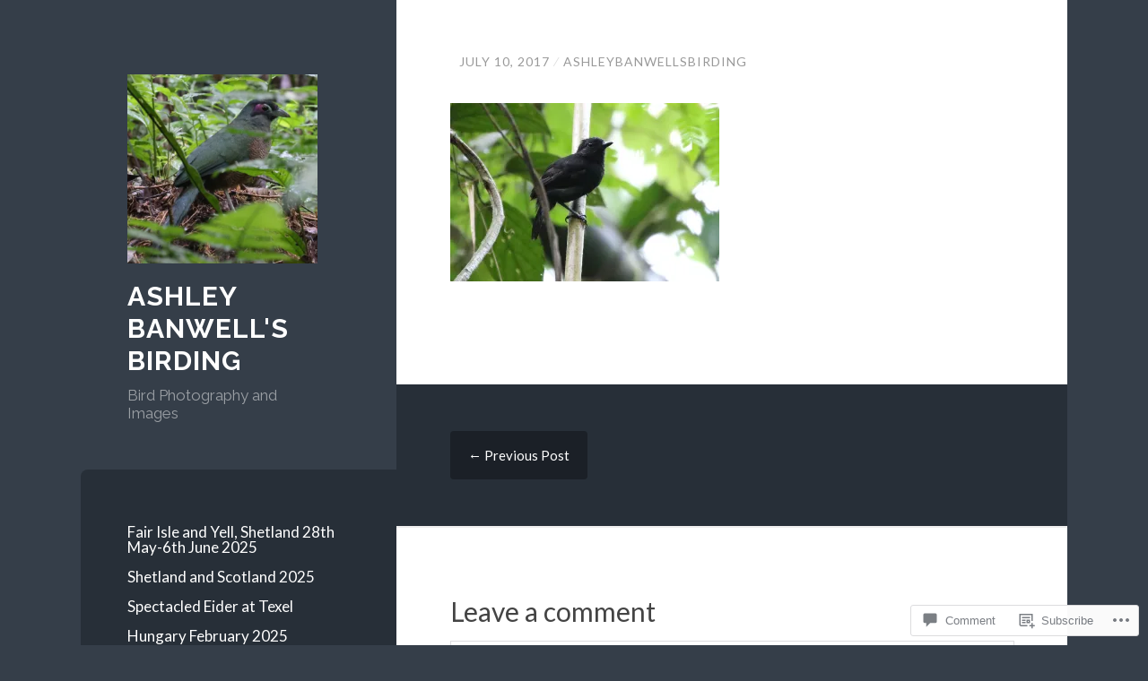

--- FILE ---
content_type: text/html; charset=UTF-8
request_url: https://ashleybanwellsbirding.com/black-antshrike/
body_size: 21464
content:
<!DOCTYPE html>
<html lang="en">
<head>
<meta charset="UTF-8">
<meta name="viewport" content="width=device-width, initial-scale=1">
<title>Ashley Banwell&#039;s Birding</title>
<link rel="profile" href="http://gmpg.org/xfn/11">
<link rel="pingback" href="https://ashleybanwellsbirding.com/xmlrpc.php">

<meta name='robots' content='max-image-preview:large' />

<!-- Async WordPress.com Remote Login -->
<script id="wpcom_remote_login_js">
var wpcom_remote_login_extra_auth = '';
function wpcom_remote_login_remove_dom_node_id( element_id ) {
	var dom_node = document.getElementById( element_id );
	if ( dom_node ) { dom_node.parentNode.removeChild( dom_node ); }
}
function wpcom_remote_login_remove_dom_node_classes( class_name ) {
	var dom_nodes = document.querySelectorAll( '.' + class_name );
	for ( var i = 0; i < dom_nodes.length; i++ ) {
		dom_nodes[ i ].parentNode.removeChild( dom_nodes[ i ] );
	}
}
function wpcom_remote_login_final_cleanup() {
	wpcom_remote_login_remove_dom_node_classes( "wpcom_remote_login_msg" );
	wpcom_remote_login_remove_dom_node_id( "wpcom_remote_login_key" );
	wpcom_remote_login_remove_dom_node_id( "wpcom_remote_login_validate" );
	wpcom_remote_login_remove_dom_node_id( "wpcom_remote_login_js" );
	wpcom_remote_login_remove_dom_node_id( "wpcom_request_access_iframe" );
	wpcom_remote_login_remove_dom_node_id( "wpcom_request_access_styles" );
}

// Watch for messages back from the remote login
window.addEventListener( "message", function( e ) {
	if ( e.origin === "https://r-login.wordpress.com" ) {
		var data = {};
		try {
			data = JSON.parse( e.data );
		} catch( e ) {
			wpcom_remote_login_final_cleanup();
			return;
		}

		if ( data.msg === 'LOGIN' ) {
			// Clean up the login check iframe
			wpcom_remote_login_remove_dom_node_id( "wpcom_remote_login_key" );

			var id_regex = new RegExp( /^[0-9]+$/ );
			var token_regex = new RegExp( /^.*|.*|.*$/ );
			if (
				token_regex.test( data.token )
				&& id_regex.test( data.wpcomid )
			) {
				// We have everything we need to ask for a login
				var script = document.createElement( "script" );
				script.setAttribute( "id", "wpcom_remote_login_validate" );
				script.src = '/remote-login.php?wpcom_remote_login=validate'
					+ '&wpcomid=' + data.wpcomid
					+ '&token=' + encodeURIComponent( data.token )
					+ '&host=' + window.location.protocol
					+ '//' + window.location.hostname
					+ '&postid=2462'
					+ '&is_singular=';
				document.body.appendChild( script );
			}

			return;
		}

		// Safari ITP, not logged in, so redirect
		if ( data.msg === 'LOGIN-REDIRECT' ) {
			window.location = 'https://wordpress.com/log-in?redirect_to=' + window.location.href;
			return;
		}

		// Safari ITP, storage access failed, remove the request
		if ( data.msg === 'LOGIN-REMOVE' ) {
			var css_zap = 'html { -webkit-transition: margin-top 1s; transition: margin-top 1s; } /* 9001 */ html { margin-top: 0 !important; } * html body { margin-top: 0 !important; } @media screen and ( max-width: 782px ) { html { margin-top: 0 !important; } * html body { margin-top: 0 !important; } }';
			var style_zap = document.createElement( 'style' );
			style_zap.type = 'text/css';
			style_zap.appendChild( document.createTextNode( css_zap ) );
			document.body.appendChild( style_zap );

			var e = document.getElementById( 'wpcom_request_access_iframe' );
			e.parentNode.removeChild( e );

			document.cookie = 'wordpress_com_login_access=denied; path=/; max-age=31536000';

			return;
		}

		// Safari ITP
		if ( data.msg === 'REQUEST_ACCESS' ) {
			console.log( 'request access: safari' );

			// Check ITP iframe enable/disable knob
			if ( wpcom_remote_login_extra_auth !== 'safari_itp_iframe' ) {
				return;
			}

			// If we are in a "private window" there is no ITP.
			var private_window = false;
			try {
				var opendb = window.openDatabase( null, null, null, null );
			} catch( e ) {
				private_window = true;
			}

			if ( private_window ) {
				console.log( 'private window' );
				return;
			}

			var iframe = document.createElement( 'iframe' );
			iframe.id = 'wpcom_request_access_iframe';
			iframe.setAttribute( 'scrolling', 'no' );
			iframe.setAttribute( 'sandbox', 'allow-storage-access-by-user-activation allow-scripts allow-same-origin allow-top-navigation-by-user-activation' );
			iframe.src = 'https://r-login.wordpress.com/remote-login.php?wpcom_remote_login=request_access&origin=' + encodeURIComponent( data.origin ) + '&wpcomid=' + encodeURIComponent( data.wpcomid );

			var css = 'html { -webkit-transition: margin-top 1s; transition: margin-top 1s; } /* 9001 */ html { margin-top: 46px !important; } * html body { margin-top: 46px !important; } @media screen and ( max-width: 660px ) { html { margin-top: 71px !important; } * html body { margin-top: 71px !important; } #wpcom_request_access_iframe { display: block; height: 71px !important; } } #wpcom_request_access_iframe { border: 0px; height: 46px; position: fixed; top: 0; left: 0; width: 100%; min-width: 100%; z-index: 99999; background: #23282d; } ';

			var style = document.createElement( 'style' );
			style.type = 'text/css';
			style.id = 'wpcom_request_access_styles';
			style.appendChild( document.createTextNode( css ) );
			document.body.appendChild( style );

			document.body.appendChild( iframe );
		}

		if ( data.msg === 'DONE' ) {
			wpcom_remote_login_final_cleanup();
		}
	}
}, false );

// Inject the remote login iframe after the page has had a chance to load
// more critical resources
window.addEventListener( "DOMContentLoaded", function( e ) {
	var iframe = document.createElement( "iframe" );
	iframe.style.display = "none";
	iframe.setAttribute( "scrolling", "no" );
	iframe.setAttribute( "id", "wpcom_remote_login_key" );
	iframe.src = "https://r-login.wordpress.com/remote-login.php"
		+ "?wpcom_remote_login=key"
		+ "&origin=aHR0cHM6Ly9hc2hsZXliYW53ZWxsc2JpcmRpbmcuY29t"
		+ "&wpcomid=108521078"
		+ "&time=" + Math.floor( Date.now() / 1000 );
	document.body.appendChild( iframe );
}, false );
</script>
<link rel='dns-prefetch' href='//s0.wp.com' />
<link rel='dns-prefetch' href='//widgets.wp.com' />
<link rel='dns-prefetch' href='//wordpress.com' />
<link rel='dns-prefetch' href='//fonts-api.wp.com' />
<link rel="alternate" type="application/rss+xml" title="Ashley Banwell&#039;s Birding &raquo; Feed" href="https://ashleybanwellsbirding.com/feed/" />
<link rel="alternate" type="application/rss+xml" title="Ashley Banwell&#039;s Birding &raquo; Comments Feed" href="https://ashleybanwellsbirding.com/comments/feed/" />
<link rel="alternate" type="application/rss+xml" title="Ashley Banwell&#039;s Birding &raquo;  Comments Feed" href="https://ashleybanwellsbirding.com/feed/?attachment_id=2462" />
	<script type="text/javascript">
		/* <![CDATA[ */
		function addLoadEvent(func) {
			var oldonload = window.onload;
			if (typeof window.onload != 'function') {
				window.onload = func;
			} else {
				window.onload = function () {
					oldonload();
					func();
				}
			}
		}
		/* ]]> */
	</script>
	<style id='wp-emoji-styles-inline-css'>

	img.wp-smiley, img.emoji {
		display: inline !important;
		border: none !important;
		box-shadow: none !important;
		height: 1em !important;
		width: 1em !important;
		margin: 0 0.07em !important;
		vertical-align: -0.1em !important;
		background: none !important;
		padding: 0 !important;
	}
/*# sourceURL=wp-emoji-styles-inline-css */
</style>
<link crossorigin='anonymous' rel='stylesheet' id='all-css-2-1' href='/wp-content/plugins/gutenberg-core/v22.4.2/build/styles/block-library/style.min.css?m=1769608164i&cssminify=yes' type='text/css' media='all' />
<style id='wp-block-library-inline-css'>
.has-text-align-justify {
	text-align:justify;
}
.has-text-align-justify{text-align:justify;}

/*# sourceURL=wp-block-library-inline-css */
</style><style id='global-styles-inline-css'>
:root{--wp--preset--aspect-ratio--square: 1;--wp--preset--aspect-ratio--4-3: 4/3;--wp--preset--aspect-ratio--3-4: 3/4;--wp--preset--aspect-ratio--3-2: 3/2;--wp--preset--aspect-ratio--2-3: 2/3;--wp--preset--aspect-ratio--16-9: 16/9;--wp--preset--aspect-ratio--9-16: 9/16;--wp--preset--color--black: #000000;--wp--preset--color--cyan-bluish-gray: #abb8c3;--wp--preset--color--white: #ffffff;--wp--preset--color--pale-pink: #f78da7;--wp--preset--color--vivid-red: #cf2e2e;--wp--preset--color--luminous-vivid-orange: #ff6900;--wp--preset--color--luminous-vivid-amber: #fcb900;--wp--preset--color--light-green-cyan: #7bdcb5;--wp--preset--color--vivid-green-cyan: #00d084;--wp--preset--color--pale-cyan-blue: #8ed1fc;--wp--preset--color--vivid-cyan-blue: #0693e3;--wp--preset--color--vivid-purple: #9b51e0;--wp--preset--gradient--vivid-cyan-blue-to-vivid-purple: linear-gradient(135deg,rgb(6,147,227) 0%,rgb(155,81,224) 100%);--wp--preset--gradient--light-green-cyan-to-vivid-green-cyan: linear-gradient(135deg,rgb(122,220,180) 0%,rgb(0,208,130) 100%);--wp--preset--gradient--luminous-vivid-amber-to-luminous-vivid-orange: linear-gradient(135deg,rgb(252,185,0) 0%,rgb(255,105,0) 100%);--wp--preset--gradient--luminous-vivid-orange-to-vivid-red: linear-gradient(135deg,rgb(255,105,0) 0%,rgb(207,46,46) 100%);--wp--preset--gradient--very-light-gray-to-cyan-bluish-gray: linear-gradient(135deg,rgb(238,238,238) 0%,rgb(169,184,195) 100%);--wp--preset--gradient--cool-to-warm-spectrum: linear-gradient(135deg,rgb(74,234,220) 0%,rgb(151,120,209) 20%,rgb(207,42,186) 40%,rgb(238,44,130) 60%,rgb(251,105,98) 80%,rgb(254,248,76) 100%);--wp--preset--gradient--blush-light-purple: linear-gradient(135deg,rgb(255,206,236) 0%,rgb(152,150,240) 100%);--wp--preset--gradient--blush-bordeaux: linear-gradient(135deg,rgb(254,205,165) 0%,rgb(254,45,45) 50%,rgb(107,0,62) 100%);--wp--preset--gradient--luminous-dusk: linear-gradient(135deg,rgb(255,203,112) 0%,rgb(199,81,192) 50%,rgb(65,88,208) 100%);--wp--preset--gradient--pale-ocean: linear-gradient(135deg,rgb(255,245,203) 0%,rgb(182,227,212) 50%,rgb(51,167,181) 100%);--wp--preset--gradient--electric-grass: linear-gradient(135deg,rgb(202,248,128) 0%,rgb(113,206,126) 100%);--wp--preset--gradient--midnight: linear-gradient(135deg,rgb(2,3,129) 0%,rgb(40,116,252) 100%);--wp--preset--font-size--small: 13px;--wp--preset--font-size--medium: 20px;--wp--preset--font-size--large: 36px;--wp--preset--font-size--x-large: 42px;--wp--preset--font-family--albert-sans: 'Albert Sans', sans-serif;--wp--preset--font-family--alegreya: Alegreya, serif;--wp--preset--font-family--arvo: Arvo, serif;--wp--preset--font-family--bodoni-moda: 'Bodoni Moda', serif;--wp--preset--font-family--bricolage-grotesque: 'Bricolage Grotesque', sans-serif;--wp--preset--font-family--cabin: Cabin, sans-serif;--wp--preset--font-family--chivo: Chivo, sans-serif;--wp--preset--font-family--commissioner: Commissioner, sans-serif;--wp--preset--font-family--cormorant: Cormorant, serif;--wp--preset--font-family--courier-prime: 'Courier Prime', monospace;--wp--preset--font-family--crimson-pro: 'Crimson Pro', serif;--wp--preset--font-family--dm-mono: 'DM Mono', monospace;--wp--preset--font-family--dm-sans: 'DM Sans', sans-serif;--wp--preset--font-family--dm-serif-display: 'DM Serif Display', serif;--wp--preset--font-family--domine: Domine, serif;--wp--preset--font-family--eb-garamond: 'EB Garamond', serif;--wp--preset--font-family--epilogue: Epilogue, sans-serif;--wp--preset--font-family--fahkwang: Fahkwang, sans-serif;--wp--preset--font-family--figtree: Figtree, sans-serif;--wp--preset--font-family--fira-sans: 'Fira Sans', sans-serif;--wp--preset--font-family--fjalla-one: 'Fjalla One', sans-serif;--wp--preset--font-family--fraunces: Fraunces, serif;--wp--preset--font-family--gabarito: Gabarito, system-ui;--wp--preset--font-family--ibm-plex-mono: 'IBM Plex Mono', monospace;--wp--preset--font-family--ibm-plex-sans: 'IBM Plex Sans', sans-serif;--wp--preset--font-family--ibarra-real-nova: 'Ibarra Real Nova', serif;--wp--preset--font-family--instrument-serif: 'Instrument Serif', serif;--wp--preset--font-family--inter: Inter, sans-serif;--wp--preset--font-family--josefin-sans: 'Josefin Sans', sans-serif;--wp--preset--font-family--jost: Jost, sans-serif;--wp--preset--font-family--libre-baskerville: 'Libre Baskerville', serif;--wp--preset--font-family--libre-franklin: 'Libre Franklin', sans-serif;--wp--preset--font-family--literata: Literata, serif;--wp--preset--font-family--lora: Lora, serif;--wp--preset--font-family--merriweather: Merriweather, serif;--wp--preset--font-family--montserrat: Montserrat, sans-serif;--wp--preset--font-family--newsreader: Newsreader, serif;--wp--preset--font-family--noto-sans-mono: 'Noto Sans Mono', sans-serif;--wp--preset--font-family--nunito: Nunito, sans-serif;--wp--preset--font-family--open-sans: 'Open Sans', sans-serif;--wp--preset--font-family--overpass: Overpass, sans-serif;--wp--preset--font-family--pt-serif: 'PT Serif', serif;--wp--preset--font-family--petrona: Petrona, serif;--wp--preset--font-family--piazzolla: Piazzolla, serif;--wp--preset--font-family--playfair-display: 'Playfair Display', serif;--wp--preset--font-family--plus-jakarta-sans: 'Plus Jakarta Sans', sans-serif;--wp--preset--font-family--poppins: Poppins, sans-serif;--wp--preset--font-family--raleway: Raleway, sans-serif;--wp--preset--font-family--roboto: Roboto, sans-serif;--wp--preset--font-family--roboto-slab: 'Roboto Slab', serif;--wp--preset--font-family--rubik: Rubik, sans-serif;--wp--preset--font-family--rufina: Rufina, serif;--wp--preset--font-family--sora: Sora, sans-serif;--wp--preset--font-family--source-sans-3: 'Source Sans 3', sans-serif;--wp--preset--font-family--source-serif-4: 'Source Serif 4', serif;--wp--preset--font-family--space-mono: 'Space Mono', monospace;--wp--preset--font-family--syne: Syne, sans-serif;--wp--preset--font-family--texturina: Texturina, serif;--wp--preset--font-family--urbanist: Urbanist, sans-serif;--wp--preset--font-family--work-sans: 'Work Sans', sans-serif;--wp--preset--spacing--20: 0.44rem;--wp--preset--spacing--30: 0.67rem;--wp--preset--spacing--40: 1rem;--wp--preset--spacing--50: 1.5rem;--wp--preset--spacing--60: 2.25rem;--wp--preset--spacing--70: 3.38rem;--wp--preset--spacing--80: 5.06rem;--wp--preset--shadow--natural: 6px 6px 9px rgba(0, 0, 0, 0.2);--wp--preset--shadow--deep: 12px 12px 50px rgba(0, 0, 0, 0.4);--wp--preset--shadow--sharp: 6px 6px 0px rgba(0, 0, 0, 0.2);--wp--preset--shadow--outlined: 6px 6px 0px -3px rgb(255, 255, 255), 6px 6px rgb(0, 0, 0);--wp--preset--shadow--crisp: 6px 6px 0px rgb(0, 0, 0);}:where(body) { margin: 0; }:where(.is-layout-flex){gap: 0.5em;}:where(.is-layout-grid){gap: 0.5em;}body .is-layout-flex{display: flex;}.is-layout-flex{flex-wrap: wrap;align-items: center;}.is-layout-flex > :is(*, div){margin: 0;}body .is-layout-grid{display: grid;}.is-layout-grid > :is(*, div){margin: 0;}body{padding-top: 0px;padding-right: 0px;padding-bottom: 0px;padding-left: 0px;}:root :where(.wp-element-button, .wp-block-button__link){background-color: #32373c;border-width: 0;color: #fff;font-family: inherit;font-size: inherit;font-style: inherit;font-weight: inherit;letter-spacing: inherit;line-height: inherit;padding-top: calc(0.667em + 2px);padding-right: calc(1.333em + 2px);padding-bottom: calc(0.667em + 2px);padding-left: calc(1.333em + 2px);text-decoration: none;text-transform: inherit;}.has-black-color{color: var(--wp--preset--color--black) !important;}.has-cyan-bluish-gray-color{color: var(--wp--preset--color--cyan-bluish-gray) !important;}.has-white-color{color: var(--wp--preset--color--white) !important;}.has-pale-pink-color{color: var(--wp--preset--color--pale-pink) !important;}.has-vivid-red-color{color: var(--wp--preset--color--vivid-red) !important;}.has-luminous-vivid-orange-color{color: var(--wp--preset--color--luminous-vivid-orange) !important;}.has-luminous-vivid-amber-color{color: var(--wp--preset--color--luminous-vivid-amber) !important;}.has-light-green-cyan-color{color: var(--wp--preset--color--light-green-cyan) !important;}.has-vivid-green-cyan-color{color: var(--wp--preset--color--vivid-green-cyan) !important;}.has-pale-cyan-blue-color{color: var(--wp--preset--color--pale-cyan-blue) !important;}.has-vivid-cyan-blue-color{color: var(--wp--preset--color--vivid-cyan-blue) !important;}.has-vivid-purple-color{color: var(--wp--preset--color--vivid-purple) !important;}.has-black-background-color{background-color: var(--wp--preset--color--black) !important;}.has-cyan-bluish-gray-background-color{background-color: var(--wp--preset--color--cyan-bluish-gray) !important;}.has-white-background-color{background-color: var(--wp--preset--color--white) !important;}.has-pale-pink-background-color{background-color: var(--wp--preset--color--pale-pink) !important;}.has-vivid-red-background-color{background-color: var(--wp--preset--color--vivid-red) !important;}.has-luminous-vivid-orange-background-color{background-color: var(--wp--preset--color--luminous-vivid-orange) !important;}.has-luminous-vivid-amber-background-color{background-color: var(--wp--preset--color--luminous-vivid-amber) !important;}.has-light-green-cyan-background-color{background-color: var(--wp--preset--color--light-green-cyan) !important;}.has-vivid-green-cyan-background-color{background-color: var(--wp--preset--color--vivid-green-cyan) !important;}.has-pale-cyan-blue-background-color{background-color: var(--wp--preset--color--pale-cyan-blue) !important;}.has-vivid-cyan-blue-background-color{background-color: var(--wp--preset--color--vivid-cyan-blue) !important;}.has-vivid-purple-background-color{background-color: var(--wp--preset--color--vivid-purple) !important;}.has-black-border-color{border-color: var(--wp--preset--color--black) !important;}.has-cyan-bluish-gray-border-color{border-color: var(--wp--preset--color--cyan-bluish-gray) !important;}.has-white-border-color{border-color: var(--wp--preset--color--white) !important;}.has-pale-pink-border-color{border-color: var(--wp--preset--color--pale-pink) !important;}.has-vivid-red-border-color{border-color: var(--wp--preset--color--vivid-red) !important;}.has-luminous-vivid-orange-border-color{border-color: var(--wp--preset--color--luminous-vivid-orange) !important;}.has-luminous-vivid-amber-border-color{border-color: var(--wp--preset--color--luminous-vivid-amber) !important;}.has-light-green-cyan-border-color{border-color: var(--wp--preset--color--light-green-cyan) !important;}.has-vivid-green-cyan-border-color{border-color: var(--wp--preset--color--vivid-green-cyan) !important;}.has-pale-cyan-blue-border-color{border-color: var(--wp--preset--color--pale-cyan-blue) !important;}.has-vivid-cyan-blue-border-color{border-color: var(--wp--preset--color--vivid-cyan-blue) !important;}.has-vivid-purple-border-color{border-color: var(--wp--preset--color--vivid-purple) !important;}.has-vivid-cyan-blue-to-vivid-purple-gradient-background{background: var(--wp--preset--gradient--vivid-cyan-blue-to-vivid-purple) !important;}.has-light-green-cyan-to-vivid-green-cyan-gradient-background{background: var(--wp--preset--gradient--light-green-cyan-to-vivid-green-cyan) !important;}.has-luminous-vivid-amber-to-luminous-vivid-orange-gradient-background{background: var(--wp--preset--gradient--luminous-vivid-amber-to-luminous-vivid-orange) !important;}.has-luminous-vivid-orange-to-vivid-red-gradient-background{background: var(--wp--preset--gradient--luminous-vivid-orange-to-vivid-red) !important;}.has-very-light-gray-to-cyan-bluish-gray-gradient-background{background: var(--wp--preset--gradient--very-light-gray-to-cyan-bluish-gray) !important;}.has-cool-to-warm-spectrum-gradient-background{background: var(--wp--preset--gradient--cool-to-warm-spectrum) !important;}.has-blush-light-purple-gradient-background{background: var(--wp--preset--gradient--blush-light-purple) !important;}.has-blush-bordeaux-gradient-background{background: var(--wp--preset--gradient--blush-bordeaux) !important;}.has-luminous-dusk-gradient-background{background: var(--wp--preset--gradient--luminous-dusk) !important;}.has-pale-ocean-gradient-background{background: var(--wp--preset--gradient--pale-ocean) !important;}.has-electric-grass-gradient-background{background: var(--wp--preset--gradient--electric-grass) !important;}.has-midnight-gradient-background{background: var(--wp--preset--gradient--midnight) !important;}.has-small-font-size{font-size: var(--wp--preset--font-size--small) !important;}.has-medium-font-size{font-size: var(--wp--preset--font-size--medium) !important;}.has-large-font-size{font-size: var(--wp--preset--font-size--large) !important;}.has-x-large-font-size{font-size: var(--wp--preset--font-size--x-large) !important;}.has-albert-sans-font-family{font-family: var(--wp--preset--font-family--albert-sans) !important;}.has-alegreya-font-family{font-family: var(--wp--preset--font-family--alegreya) !important;}.has-arvo-font-family{font-family: var(--wp--preset--font-family--arvo) !important;}.has-bodoni-moda-font-family{font-family: var(--wp--preset--font-family--bodoni-moda) !important;}.has-bricolage-grotesque-font-family{font-family: var(--wp--preset--font-family--bricolage-grotesque) !important;}.has-cabin-font-family{font-family: var(--wp--preset--font-family--cabin) !important;}.has-chivo-font-family{font-family: var(--wp--preset--font-family--chivo) !important;}.has-commissioner-font-family{font-family: var(--wp--preset--font-family--commissioner) !important;}.has-cormorant-font-family{font-family: var(--wp--preset--font-family--cormorant) !important;}.has-courier-prime-font-family{font-family: var(--wp--preset--font-family--courier-prime) !important;}.has-crimson-pro-font-family{font-family: var(--wp--preset--font-family--crimson-pro) !important;}.has-dm-mono-font-family{font-family: var(--wp--preset--font-family--dm-mono) !important;}.has-dm-sans-font-family{font-family: var(--wp--preset--font-family--dm-sans) !important;}.has-dm-serif-display-font-family{font-family: var(--wp--preset--font-family--dm-serif-display) !important;}.has-domine-font-family{font-family: var(--wp--preset--font-family--domine) !important;}.has-eb-garamond-font-family{font-family: var(--wp--preset--font-family--eb-garamond) !important;}.has-epilogue-font-family{font-family: var(--wp--preset--font-family--epilogue) !important;}.has-fahkwang-font-family{font-family: var(--wp--preset--font-family--fahkwang) !important;}.has-figtree-font-family{font-family: var(--wp--preset--font-family--figtree) !important;}.has-fira-sans-font-family{font-family: var(--wp--preset--font-family--fira-sans) !important;}.has-fjalla-one-font-family{font-family: var(--wp--preset--font-family--fjalla-one) !important;}.has-fraunces-font-family{font-family: var(--wp--preset--font-family--fraunces) !important;}.has-gabarito-font-family{font-family: var(--wp--preset--font-family--gabarito) !important;}.has-ibm-plex-mono-font-family{font-family: var(--wp--preset--font-family--ibm-plex-mono) !important;}.has-ibm-plex-sans-font-family{font-family: var(--wp--preset--font-family--ibm-plex-sans) !important;}.has-ibarra-real-nova-font-family{font-family: var(--wp--preset--font-family--ibarra-real-nova) !important;}.has-instrument-serif-font-family{font-family: var(--wp--preset--font-family--instrument-serif) !important;}.has-inter-font-family{font-family: var(--wp--preset--font-family--inter) !important;}.has-josefin-sans-font-family{font-family: var(--wp--preset--font-family--josefin-sans) !important;}.has-jost-font-family{font-family: var(--wp--preset--font-family--jost) !important;}.has-libre-baskerville-font-family{font-family: var(--wp--preset--font-family--libre-baskerville) !important;}.has-libre-franklin-font-family{font-family: var(--wp--preset--font-family--libre-franklin) !important;}.has-literata-font-family{font-family: var(--wp--preset--font-family--literata) !important;}.has-lora-font-family{font-family: var(--wp--preset--font-family--lora) !important;}.has-merriweather-font-family{font-family: var(--wp--preset--font-family--merriweather) !important;}.has-montserrat-font-family{font-family: var(--wp--preset--font-family--montserrat) !important;}.has-newsreader-font-family{font-family: var(--wp--preset--font-family--newsreader) !important;}.has-noto-sans-mono-font-family{font-family: var(--wp--preset--font-family--noto-sans-mono) !important;}.has-nunito-font-family{font-family: var(--wp--preset--font-family--nunito) !important;}.has-open-sans-font-family{font-family: var(--wp--preset--font-family--open-sans) !important;}.has-overpass-font-family{font-family: var(--wp--preset--font-family--overpass) !important;}.has-pt-serif-font-family{font-family: var(--wp--preset--font-family--pt-serif) !important;}.has-petrona-font-family{font-family: var(--wp--preset--font-family--petrona) !important;}.has-piazzolla-font-family{font-family: var(--wp--preset--font-family--piazzolla) !important;}.has-playfair-display-font-family{font-family: var(--wp--preset--font-family--playfair-display) !important;}.has-plus-jakarta-sans-font-family{font-family: var(--wp--preset--font-family--plus-jakarta-sans) !important;}.has-poppins-font-family{font-family: var(--wp--preset--font-family--poppins) !important;}.has-raleway-font-family{font-family: var(--wp--preset--font-family--raleway) !important;}.has-roboto-font-family{font-family: var(--wp--preset--font-family--roboto) !important;}.has-roboto-slab-font-family{font-family: var(--wp--preset--font-family--roboto-slab) !important;}.has-rubik-font-family{font-family: var(--wp--preset--font-family--rubik) !important;}.has-rufina-font-family{font-family: var(--wp--preset--font-family--rufina) !important;}.has-sora-font-family{font-family: var(--wp--preset--font-family--sora) !important;}.has-source-sans-3-font-family{font-family: var(--wp--preset--font-family--source-sans-3) !important;}.has-source-serif-4-font-family{font-family: var(--wp--preset--font-family--source-serif-4) !important;}.has-space-mono-font-family{font-family: var(--wp--preset--font-family--space-mono) !important;}.has-syne-font-family{font-family: var(--wp--preset--font-family--syne) !important;}.has-texturina-font-family{font-family: var(--wp--preset--font-family--texturina) !important;}.has-urbanist-font-family{font-family: var(--wp--preset--font-family--urbanist) !important;}.has-work-sans-font-family{font-family: var(--wp--preset--font-family--work-sans) !important;}
/*# sourceURL=global-styles-inline-css */
</style>

<style id='classic-theme-styles-inline-css'>
.wp-block-button__link{background-color:#32373c;border-radius:9999px;box-shadow:none;color:#fff;font-size:1.125em;padding:calc(.667em + 2px) calc(1.333em + 2px);text-decoration:none}.wp-block-file__button{background:#32373c;color:#fff}.wp-block-accordion-heading{margin:0}.wp-block-accordion-heading__toggle{background-color:inherit!important;color:inherit!important}.wp-block-accordion-heading__toggle:not(:focus-visible){outline:none}.wp-block-accordion-heading__toggle:focus,.wp-block-accordion-heading__toggle:hover{background-color:inherit!important;border:none;box-shadow:none;color:inherit;padding:var(--wp--preset--spacing--20,1em) 0;text-decoration:none}.wp-block-accordion-heading__toggle:focus-visible{outline:auto;outline-offset:0}
/*# sourceURL=/wp-content/plugins/gutenberg-core/v22.4.2/build/styles/block-library/classic.min.css */
</style>
<link crossorigin='anonymous' rel='stylesheet' id='all-css-4-1' href='/_static/??-eJx9jskOwjAMRH+IYPblgPgUlMWClDqJYqf9fVxVXABxseSZefbAWIzPSTAJUDOlb/eYGHyuqDoVK6AJwhAt9kgaW3rmBfzGxqKMca5UZDY6KTYy8lCQ/3EdSrH+aVSaT8wGUM7pbd4GTCFXsE0yWZHovzDg6sG12AcYsDp9reLUmT/3qcyVLuvj4bRd7fbnTfcCmvdj7g==&cssminify=yes' type='text/css' media='all' />
<link rel='stylesheet' id='verbum-gutenberg-css-css' href='https://widgets.wp.com/verbum-block-editor/block-editor.css?ver=1738686361' media='all' />
<link crossorigin='anonymous' rel='stylesheet' id='all-css-6-1' href='/_static/??/wp-content/mu-plugins/comment-likes/css/comment-likes.css,/i/noticons/noticons.css?m=1436783281j&cssminify=yes' type='text/css' media='all' />
<link rel='stylesheet' id='wilson-raleway-css' href='https://fonts-api.wp.com/css?family=Raleway%3A400%2C700&#038;ver=6.9-RC2-61304' media='all' />
<link rel='stylesheet' id='wilson-latos-css' href='https://fonts-api.wp.com/css?family=Lato%3A400%2C700%2C400italic%2C700italic&#038;subset=latin%2Clatin-ext&#038;ver=6.9-RC2-61304' media='all' />
<link crossorigin='anonymous' rel='stylesheet' id='all-css-10-1' href='/_static/??-eJx9jsEKwjAQRH/IuFQr9SJ+irRhjVuTbMgmhP69qXgIVHqbgXkzAyUozT6hT5Be6FAg5AkKWWEPkhaLRy1ygCbnsgo2G/ICM6Yw6vfPg+MKPchrMOgxUiXkv9yUbsfXmu8BVYJmt3cj4mTZVGmgphq7BxlkZVmPiepYa9TTjhRX9O5u3XA5n6790PXzB09XcIE=&cssminify=yes' type='text/css' media='all' />
<link crossorigin='anonymous' rel='stylesheet' id='print-css-11-1' href='/wp-content/mu-plugins/global-print/global-print.css?m=1465851035i&cssminify=yes' type='text/css' media='print' />
<style id='jetpack-global-styles-frontend-style-inline-css'>
:root { --font-headings: unset; --font-base: unset; --font-headings-default: -apple-system,BlinkMacSystemFont,"Segoe UI",Roboto,Oxygen-Sans,Ubuntu,Cantarell,"Helvetica Neue",sans-serif; --font-base-default: -apple-system,BlinkMacSystemFont,"Segoe UI",Roboto,Oxygen-Sans,Ubuntu,Cantarell,"Helvetica Neue",sans-serif;}
/*# sourceURL=jetpack-global-styles-frontend-style-inline-css */
</style>
<link crossorigin='anonymous' rel='stylesheet' id='all-css-14-1' href='/wp-content/themes/h4/global.css?m=1420737423i&cssminify=yes' type='text/css' media='all' />
<script type="text/javascript" id="wpcom-actionbar-placeholder-js-extra">
/* <![CDATA[ */
var actionbardata = {"siteID":"108521078","postID":"2462","siteURL":"https://ashleybanwellsbirding.com","xhrURL":"https://ashleybanwellsbirding.com/wp-admin/admin-ajax.php","nonce":"25beab2906","isLoggedIn":"","statusMessage":"","subsEmailDefault":"instantly","proxyScriptUrl":"https://s0.wp.com/wp-content/js/wpcom-proxy-request.js?m=1513050504i&amp;ver=20211021","shortlink":"https://wp.me/a7llhY-DI","i18n":{"followedText":"New posts from this site will now appear in your \u003Ca href=\"https://wordpress.com/reader\"\u003EReader\u003C/a\u003E","foldBar":"Collapse this bar","unfoldBar":"Expand this bar","shortLinkCopied":"Shortlink copied to clipboard."}};
//# sourceURL=wpcom-actionbar-placeholder-js-extra
/* ]]> */
</script>
<script type="text/javascript" id="jetpack-mu-wpcom-settings-js-before">
/* <![CDATA[ */
var JETPACK_MU_WPCOM_SETTINGS = {"assetsUrl":"https://s0.wp.com/wp-content/mu-plugins/jetpack-mu-wpcom-plugin/moon/jetpack_vendor/automattic/jetpack-mu-wpcom/src/build/"};
//# sourceURL=jetpack-mu-wpcom-settings-js-before
/* ]]> */
</script>
<script crossorigin='anonymous' type='text/javascript'  src='/_static/??-eJzTLy/QTc7PK0nNK9HPKtYvyinRLSjKr6jUyyrW0QfKZeYl55SmpBaDJLMKS1OLKqGUXm5mHkFFurmZ6UWJJalQxfa5tobmRgamxgZmFpZZACbyLJI='></script>
<script type="text/javascript" id="rlt-proxy-js-after">
/* <![CDATA[ */
	rltInitialize( {"token":null,"iframeOrigins":["https:\/\/widgets.wp.com"]} );
//# sourceURL=rlt-proxy-js-after
/* ]]> */
</script>
<link rel="EditURI" type="application/rsd+xml" title="RSD" href="https://ashleybanwellsbirdingdotcom.wordpress.com/xmlrpc.php?rsd" />
<meta name="generator" content="WordPress.com" />
<link rel="canonical" href="https://ashleybanwellsbirding.com/black-antshrike/" />
<link rel='shortlink' href='https://wp.me/a7llhY-DI' />
<link rel="alternate" type="application/json+oembed" href="https://public-api.wordpress.com/oembed/?format=json&amp;url=https%3A%2F%2Fashleybanwellsbirding.com%2Fblack-antshrike%2F&amp;for=wpcom-auto-discovery" /><link rel="alternate" type="application/xml+oembed" href="https://public-api.wordpress.com/oembed/?format=xml&amp;url=https%3A%2F%2Fashleybanwellsbirding.com%2Fblack-antshrike%2F&amp;for=wpcom-auto-discovery" />
<!-- Jetpack Open Graph Tags -->
<meta property="og:type" content="article" />
<meta property="og:title" content=" " />
<meta property="og:url" content="https://ashleybanwellsbirding.com/black-antshrike/" />
<meta property="og:description" content="Black Antshrike" />
<meta property="article:published_time" content="2017-07-10T18:40:58+00:00" />
<meta property="article:modified_time" content="2017-07-11T18:20:15+00:00" />
<meta property="og:site_name" content="Ashley Banwell&#039;s Birding" />
<meta property="og:image" content="https://ashleybanwellsbirding.com/wp-content/uploads/2017/07/black-antshrike.jpg" />
<meta property="og:image:alt" content="" />
<meta property="og:locale" content="en_US" />
<meta property="article:publisher" content="https://www.facebook.com/WordPresscom" />
<meta name="twitter:text:title" content="Ashley Banwell&#039;s Birding" />
<meta name="twitter:image" content="https://i0.wp.com/ashleybanwellsbirding.com/wp-content/uploads/2017/07/black-antshrike.jpg?fit=1200%2C799&#038;ssl=1&#038;w=640" />
<meta name="twitter:card" content="summary_large_image" />

<!-- End Jetpack Open Graph Tags -->
<link rel="shortcut icon" type="image/x-icon" href="https://s0.wp.com/i/favicon.ico?m=1713425267i" sizes="16x16 24x24 32x32 48x48" />
<link rel="icon" type="image/x-icon" href="https://s0.wp.com/i/favicon.ico?m=1713425267i" sizes="16x16 24x24 32x32 48x48" />
<link rel="apple-touch-icon" href="https://s0.wp.com/i/webclip.png?m=1713868326i" />
<link rel="search" type="application/opensearchdescription+xml" href="https://ashleybanwellsbirding.com/osd.xml" title="Ashley Banwell&#039;s Birding" />
<link rel="search" type="application/opensearchdescription+xml" href="https://s1.wp.com/opensearch.xml" title="WordPress.com" />
<style type="text/css">.recentcomments a{display:inline !important;padding:0 !important;margin:0 !important;}</style>		<style type="text/css">
			.recentcomments a {
				display: inline !important;
				padding: 0 !important;
				margin: 0 !important;
			}

			table.recentcommentsavatartop img.avatar, table.recentcommentsavatarend img.avatar {
				border: 0px;
				margin: 0;
			}

			table.recentcommentsavatartop a, table.recentcommentsavatarend a {
				border: 0px !important;
				background-color: transparent !important;
			}

			td.recentcommentsavatarend, td.recentcommentsavatartop {
				padding: 0px 0px 1px 0px;
				margin: 0px;
			}

			td.recentcommentstextend {
				border: none !important;
				padding: 0px 0px 2px 10px;
			}

			.rtl td.recentcommentstextend {
				padding: 0px 10px 2px 0px;
			}

			td.recentcommentstexttop {
				border: none;
				padding: 0px 0px 0px 10px;
			}

			.rtl td.recentcommentstexttop {
				padding: 0px 10px 0px 0px;
			}
		</style>
		<meta name="description" content="Black Antshrike" />
</head>

<body class="attachment wp-singular attachment-template-default single single-attachment postid-2462 attachmentid-2462 attachment-jpeg wp-custom-logo wp-theme-pubwilson customizer-styles-applied individual-blog jetpack-reblog-enabled has-site-logo">
<div id="page" class="hfeed site">

	<a class="skip-link screen-reader-text" href="#content">Skip to content</a>
	<header id="masthead" class="site-header" role="banner">
		<div class="site-branding">
							<a href="https://ashleybanwellsbirding.com/" class="site-logo-link" rel="home" itemprop="url"><img width="300" height="300" src="https://ashleybanwellsbirding.com/wp-content/uploads/2025/01/cropped-sgc-12.jpg?w=300" class="site-logo attachment-wilson-site-logo" alt="" data-size="wilson-site-logo" itemprop="logo" decoding="async" srcset="https://ashleybanwellsbirding.com/wp-content/uploads/2025/01/cropped-sgc-12.jpg?w=300 300w, https://ashleybanwellsbirding.com/wp-content/uploads/2025/01/cropped-sgc-12.jpg?w=600 600w, https://ashleybanwellsbirding.com/wp-content/uploads/2025/01/cropped-sgc-12.jpg?w=150 150w" sizes="(max-width: 300px) 100vw, 300px" data-attachment-id="6385" data-permalink="https://ashleybanwellsbirding.com/sgc-12/sgc-12-2/" data-orig-file="https://ashleybanwellsbirding.com/wp-content/uploads/2025/01/cropped-sgc-12.jpg" data-orig-size="2732,2732" data-comments-opened="1" data-image-meta="{&quot;aperture&quot;:&quot;0&quot;,&quot;credit&quot;:&quot;&quot;,&quot;camera&quot;:&quot;&quot;,&quot;caption&quot;:&quot;&quot;,&quot;created_timestamp&quot;:&quot;0&quot;,&quot;copyright&quot;:&quot;&quot;,&quot;focal_length&quot;:&quot;0&quot;,&quot;iso&quot;:&quot;0&quot;,&quot;shutter_speed&quot;:&quot;0&quot;,&quot;title&quot;:&quot;&quot;,&quot;orientation&quot;:&quot;0&quot;}" data-image-title="SGC 12" data-image-description="&lt;p&gt;https://ashleybanwellsbirdingdotcom.wordpress.com/wp-content/uploads/2025/01/cropped-sgc-12.jpg&lt;/p&gt;
" data-image-caption="" data-medium-file="https://ashleybanwellsbirding.com/wp-content/uploads/2025/01/cropped-sgc-12.jpg?w=300" data-large-file="https://ashleybanwellsbirding.com/wp-content/uploads/2025/01/cropped-sgc-12.jpg?w=788" /></a>						<h1 class="site-title"><a href="https://ashleybanwellsbirding.com/" rel="home">Ashley Banwell&#039;s Birding</a></h1>
			<h2 class="site-description">Bird Photography and Images</h2>
		</div>

		<nav id="site-navigation" class="main-navigation" role="navigation">
			<h1><span class="screen-reader-text">Primary Menu</span></h1>
			<button class="menu-toggle"><span class="genericon genericon-menu"></span><span class="screen-reader-text">Menu</span></button>

			<div class="menu-menu-3-container"><ul id="menu-menu-3" class="menu"><li id="menu-item-7062" class="menu-item menu-item-type-post_type menu-item-object-post menu-item-7062"><a href="https://ashleybanwellsbirding.com/2025/06/10/shetland-may-june-2025-2/">Fair Isle and Yell, Shetland 28th May-6th June 2025</a></li>
<li id="menu-item-6795" class="menu-item menu-item-type-post_type menu-item-object-post menu-item-6795"><a href="https://ashleybanwellsbirding.com/2025/03/01/shetland-and-scotland-2025/">Shetland and Scotland 2025</a></li>
<li id="menu-item-6796" class="menu-item menu-item-type-post_type menu-item-object-post menu-item-6796"><a href="https://ashleybanwellsbirding.com/2025/02/17/spectacled-eider-at-texel/">Spectacled Eider at Texel</a></li>
<li id="menu-item-6702" class="menu-item menu-item-type-post_type menu-item-object-post menu-item-6702"><a href="https://ashleybanwellsbirding.com/2025/02/09/hungary-february-2025/">Hungary February 2025</a></li>
<li id="menu-item-6379" class="menu-item menu-item-type-post_type menu-item-object-page menu-item-6379"><a href="https://ashleybanwellsbirding.com/the-first-observations-of-snoring-rail-at-the-nest/">The first observations of Snoring Rail at the nest</a></li>
<li id="menu-item-6467" class="menu-item menu-item-type-post_type menu-item-object-page menu-item-6467"><a href="https://ashleybanwellsbirding.com/sumatran-ground-cuckoo/">Sumatran Ground Cuckoo</a></li>
<li id="menu-item-4369" class="menu-item menu-item-type-post_type menu-item-object-page menu-item-4369"><a href="https://ashleybanwellsbirding.com/indonesia-sulawesi-and-moluccas-july-2019/">Indonesia &#8211; Sulawesi and Moluccas July 2019</a></li>
<li id="menu-item-4167" class="menu-item menu-item-type-post_type menu-item-object-page menu-item-home menu-item-4167"><a href="https://ashleybanwellsbirding.com/colombian-antpitta-a-new-species-to-science/">&#8216;Colombian&#8217; Antpitta &#8211; a new species to science</a></li>
<li id="menu-item-4001" class="menu-item menu-item-type-post_type menu-item-object-page menu-item-4001"><a href="https://ashleybanwellsbirding.com/madeira-18th-22nd-june-2019/">Madeira 18th &#8211; 22nd June 2019</a></li>
<li id="menu-item-3868" class="menu-item menu-item-type-post_type menu-item-object-page menu-item-3868"><a href="https://ashleybanwellsbirding.com/thattekad-kerala-india-march-2018/">Thattekad, Kerala and Andaman Islands, India March 2019</a></li>
<li id="menu-item-3649" class="menu-item menu-item-type-post_type menu-item-object-page menu-item-3649"><a href="https://ashleybanwellsbirding.com/sao-miguel-the-azores-december-2018/">Sao Miguel, The Azores, December 2018</a></li>
<li id="menu-item-3566" class="menu-item menu-item-type-post_type menu-item-object-page menu-item-3566"><a href="https://ashleybanwellsbirding.com/seram-and-ambon-november-2018/">Seram and Ambon, November 2018</a></li>
<li id="menu-item-3422" class="menu-item menu-item-type-post_type menu-item-object-page menu-item-3422"><a href="https://ashleybanwellsbirding.com/malaysia-and-java-september-2018/">Malaysia and Java September 2018</a></li>
<li id="menu-item-3271" class="menu-item menu-item-type-post_type menu-item-object-page menu-item-3271"><a href="https://ashleybanwellsbirding.com/red-backed-shrike-in-the-brecks-during-june-2018-2/">Red-backed Shrike in the Brecks during June 2018</a></li>
<li id="menu-item-3213" class="menu-item menu-item-type-post_type menu-item-object-page menu-item-3213"><a href="https://ashleybanwellsbirding.com/hawfinch-breeding-in-norfolk-2018/">Hawfinch breeding in Norfolk 2018</a></li>
<li id="menu-item-2326" class="menu-item menu-item-type-post_type menu-item-object-page menu-item-2326"><a href="https://ashleybanwellsbirding.com/ecuador-june-2017/">Ecuador June 2017</a></li>
<li id="menu-item-2773" class="menu-item menu-item-type-post_type menu-item-object-page menu-item-2773"><a href="https://ashleybanwellsbirding.com/indonesia-november-2017/">Indonesia November 2017</a></li>
<li id="menu-item-2576" class="menu-item menu-item-type-post_type menu-item-object-page menu-item-2576"><a href="https://ashleybanwellsbirding.com/corsica-august-2017/">Corsica August 2017</a></li>
<li id="menu-item-2495" class="menu-item menu-item-type-post_type menu-item-object-page menu-item-2495"><a href="https://ashleybanwellsbirding.com/colombia-june-2017/">Colombia June 2017</a></li>
<li id="menu-item-2232" class="menu-item menu-item-type-post_type menu-item-object-page menu-item-2232"><a href="https://ashleybanwellsbirding.com/hawfinch-breeding-2017/">Hawfinch breeding in Norfolk 2017</a></li>
<li id="menu-item-1999" class="menu-item menu-item-type-post_type menu-item-object-page menu-item-1999"><a href="https://ashleybanwellsbirding.com/peru-february-2017/">Peru February 2017</a></li>
<li id="menu-item-1830" class="menu-item menu-item-type-post_type menu-item-object-page menu-item-1830"><a href="https://ashleybanwellsbirding.com/spain-portugal-and-gibraltar-december-2016/">Spain, Portugal and Gibraltar December 2016</a></li>
<li id="menu-item-1543" class="menu-item menu-item-type-post_type menu-item-object-page menu-item-1543"><a href="https://ashleybanwellsbirding.com/lanzarote-september-2016/">Lanzarote September 2016</a></li>
<li id="menu-item-1544" class="menu-item menu-item-type-post_type menu-item-object-page menu-item-1544"><a href="https://ashleybanwellsbirding.com/karimui-owlet-nightjar-and-its-rediscovery/">Karimui Owlet-nightjar and its rediscovery</a></li>
<li id="menu-item-1545" class="menu-item menu-item-type-post_type menu-item-object-page menu-item-1545"><a href="https://ashleybanwellsbirding.com/mount-karimui-eastern-highlands-province-july-2016/">Mount Karimui, Eastern Highlands province July 2016</a></li>
<li id="menu-item-1546" class="menu-item menu-item-type-post_type menu-item-object-page menu-item-1546"><a href="https://ashleybanwellsbirding.com/the-bismarck-islands-julyaugust-2016/">The Bismarck Islands, July/August 2016</a></li>
<li id="menu-item-1547" class="menu-item menu-item-type-post_type menu-item-object-page menu-item-1547"><a href="https://ashleybanwellsbirding.com/bougainville-july-2016/">Bougainville July 2016</a></li>
<li id="menu-item-1548" class="menu-item menu-item-type-post_type menu-item-object-page menu-item-1548"><a href="https://ashleybanwellsbirding.com/lesser-spotted-woodpeckers-nest-june-2016/">Lesser-spotted Woodpeckers breeding June 2016</a></li>
<li id="menu-item-1549" class="menu-item menu-item-type-post_type menu-item-object-page menu-item-1549"><a href="https://ashleybanwellsbirding.com/belarus-and-lithuania-march-2016/">Belarus and Lithuania, March 2016</a></li>
<li id="menu-item-1550" class="menu-item menu-item-type-post_type menu-item-object-page menu-item-1550"><a target="_blank" rel="noopener" href="https://ashleybanwellsbirding.com/ladakh-india-february-2016/">Ladakh, India, February 2016</a></li>
<li id="menu-item-1551" class="menu-item menu-item-type-post_type menu-item-object-page menu-item-1551"><a href="https://ashleybanwellsbirding.com/sumatra-aceh-and-simeulue-december-2015/">Sumatra – Aceh and Simeulue December 2015</a></li>
<li id="menu-item-1552" class="menu-item menu-item-type-post_type menu-item-object-page menu-item-1552"><a href="https://ashleybanwellsbirding.com/singapore-2nd-3rd-december-2015/">Singapore 2nd – 3rd December 2015</a></li>
<li id="menu-item-1553" class="menu-item menu-item-type-post_type menu-item-object-page menu-item-1553"><a href="https://ashleybanwellsbirding.com/papua-new-guinea/">Papua New Guinea</a></li>
<li id="menu-item-1541" class="menu-item menu-item-type-post_type menu-item-object-page menu-item-1541"><a href="https://ashleybanwellsbirding.com/about/">About Me</a></li>
<li id="menu-item-5420" class="menu-item menu-item-type-post_type menu-item-object-page menu-item-5420"><a href="https://ashleybanwellsbirding.com/?page_id=5417">norfolk birding 2021</a></li>
<li id="menu-item-6017" class="menu-item menu-item-type-post_type menu-item-object-page menu-item-6017"><a href="https://ashleybanwellsbirding.com/?page_id=5914">Norfolk Birding 2022</a></li>
</ul></div>		</nav><!-- #site-navigation -->
	</header><!-- #masthead -->

	<div id="content" class="site-content">

	<div id="primary" class="content-area">
		<main id="main" class="site-main" role="main">

		
			
<article id="post-2462" class="post-2462 attachment type-attachment status-inherit hentry">
	<header class="entry-header">
									<div class="entry-meta">
			<span class="posted-on"><a href="https://ashleybanwellsbirding.com/black-antshrike/" rel="bookmark"><time class="entry-date published" datetime="2017-07-10T18:40:58+00:00">July 10, 2017</time><time class="updated" datetime="2017-07-11T18:20:15+00:00">July 11, 2017</time></a></span><span class="byline"><span class="author vcard"><a class="url fn n" href="https://ashleybanwellsbirding.com/author/ashleybanwellsbirding/">ashleybanwellsbirding</a></span></span>					</div><!-- .entry-meta -->
	</header><!-- .entry-header -->

	<div class="entry-content">
		<p class="attachment"><a href='https://ashleybanwellsbirding.com/wp-content/uploads/2017/07/black-antshrike.jpg'><img width="300" height="200" src="https://ashleybanwellsbirding.com/wp-content/uploads/2017/07/black-antshrike.jpg?w=300" class="attachment-medium size-medium" alt="" srcset="https://ashleybanwellsbirding.com/wp-content/uploads/2017/07/black-antshrike.jpg?w=300 300w, https://ashleybanwellsbirding.com/wp-content/uploads/2017/07/black-antshrike.jpg?w=600 600w, https://ashleybanwellsbirding.com/wp-content/uploads/2017/07/black-antshrike.jpg?w=150 150w" sizes="(max-width: 300px) 100vw, 300px" data-attachment-id="2462" data-permalink="https://ashleybanwellsbirding.com/black-antshrike/" data-orig-file="https://ashleybanwellsbirding.com/wp-content/uploads/2017/07/black-antshrike.jpg" data-orig-size="2274,1515" data-comments-opened="1" data-image-meta="{&quot;aperture&quot;:&quot;5.6&quot;,&quot;credit&quot;:&quot;&quot;,&quot;camera&quot;:&quot;Canon EOS 7D Mark II&quot;,&quot;caption&quot;:&quot;&quot;,&quot;created_timestamp&quot;:&quot;1497166471&quot;,&quot;copyright&quot;:&quot;&quot;,&quot;focal_length&quot;:&quot;400&quot;,&quot;iso&quot;:&quot;6400&quot;,&quot;shutter_speed&quot;:&quot;0.016666666666667&quot;,&quot;title&quot;:&quot;&quot;,&quot;orientation&quot;:&quot;1&quot;}" data-image-title="" data-image-description="" data-image-caption="&lt;p&gt;Black Antshrike&lt;/p&gt;
" data-medium-file="https://ashleybanwellsbirding.com/wp-content/uploads/2017/07/black-antshrike.jpg?w=300" data-large-file="https://ashleybanwellsbirding.com/wp-content/uploads/2017/07/black-antshrike.jpg?w=788" /></a></p>
			</div><!-- .entry-content -->

	<footer class="entry-footer">
		
			</footer><!-- .entry-footer -->
</article><!-- #post-## -->

				<nav class="navigation post-navigation" role="navigation">
		<h1 class="screen-reader-text">Post navigation</h1>
		<div class="nav-links">
			<div class="nav-previous"><a href="https://ashleybanwellsbirding.com/black-antshrike/" rel="prev"><span class="meta-nav">&larr;</span> Previous Post</a></div>		</div><!-- .nav-links -->
	</nav><!-- .navigation -->
	
			
<div id="comments" class="comments-area">

	
	
	
		<div id="respond" class="comment-respond">
		<h3 id="reply-title" class="comment-reply-title">Leave a comment <small><a rel="nofollow" id="cancel-comment-reply-link" href="/black-antshrike/#respond" style="display:none;">Cancel reply</a></small></h3><form action="https://ashleybanwellsbirding.com/wp-comments-post.php" method="post" id="commentform" class="comment-form">


<div class="comment-form__verbum transparent"></div><div class="verbum-form-meta"><input type='hidden' name='comment_post_ID' value='2462' id='comment_post_ID' />
<input type='hidden' name='comment_parent' id='comment_parent' value='0' />

			<input type="hidden" name="highlander_comment_nonce" id="highlander_comment_nonce" value="43a93386c5" />
			<input type="hidden" name="verbum_show_subscription_modal" value="" /></div><p style="display: none;"><input type="hidden" id="akismet_comment_nonce" name="akismet_comment_nonce" value="0cb8004aea" /></p><p style="display: none !important;" class="akismet-fields-container" data-prefix="ak_"><label>&#916;<textarea name="ak_hp_textarea" cols="45" rows="8" maxlength="100"></textarea></label><input type="hidden" id="ak_js_1" name="ak_js" value="13"/><script type="text/javascript">
/* <![CDATA[ */
document.getElementById( "ak_js_1" ).setAttribute( "value", ( new Date() ).getTime() );
/* ]]> */
</script>
</p></form>	</div><!-- #respond -->
	
</div><!-- #comments -->

		
		</main><!-- #main -->
	</div><!-- #primary -->

	<div id="secondary" class="widget-area" role="complementary">
		
					
		<aside id="recent-posts-4" class="widget widget_recent_entries">
		<h1 class="widget-title">BIRDING PHOTOGRAPHS</h1>
		<ul>
											<li>
					<a href="https://ashleybanwellsbirding.com/2025/06/10/shetland-may-june-2025-2/">Fair Isle and Yell, Shetland 28th May-6th June&nbsp;2025</a>
									</li>
											<li>
					<a href="https://ashleybanwellsbirding.com/2025/03/01/shetland-and-scotland-2025/">Shetland and Scotland&nbsp;2025</a>
									</li>
											<li>
					<a href="https://ashleybanwellsbirding.com/2025/02/17/spectacled-eider-at-texel/">Spectacled Eider at&nbsp;Texel</a>
									</li>
											<li>
					<a href="https://ashleybanwellsbirding.com/2025/02/09/hungary-february-2025/">Hungary February 2025</a>
									</li>
											<li>
					<a href="https://ashleybanwellsbirding.com/2025/01/29/sumatran-ground-cuckoo/">Sumatran Ground Cuckoo</a>
									</li>
											<li>
					<a href="https://ashleybanwellsbirding.com/2025/01/29/norfolk-birding-2025/">Norfolk Birding 2025</a>
									</li>
											<li>
					<a href="https://ashleybanwellsbirding.com/2022/02/05/norfolk-birding-2022/">Norfolk Birding 2022</a>
									</li>
											<li>
					<a href="https://ashleybanwellsbirding.com/2021/04/07/norfolk-birding-2021/">Norfolk Birding 2021</a>
									</li>
											<li>
					<a href="https://ashleybanwellsbirding.com/2020/02/04/norfolk-birding-january-april-2020/">Norfolk Birding 2020</a>
									</li>
											<li>
					<a href="https://ashleybanwellsbirding.com/2019/04/10/norfolk-birding-may-september-2019/">Norfolk Birding April &#8211; December&nbsp;2019</a>
									</li>
											<li>
					<a href="https://ashleybanwellsbirding.com/2019/01/07/norfolk-birding-january-march-2019/">Norfolk Birding January &#8211; April&nbsp;2019</a>
									</li>
					</ul>

		</aside><aside id="archives-4" class="widget widget_archive"><h1 class="widget-title">Archives</h1>
			<ul>
					<li><a href='https://ashleybanwellsbirding.com/2025/06/'>June 2025</a></li>
	<li><a href='https://ashleybanwellsbirding.com/2025/03/'>March 2025</a></li>
	<li><a href='https://ashleybanwellsbirding.com/2025/02/'>February 2025</a></li>
	<li><a href='https://ashleybanwellsbirding.com/2025/01/'>January 2025</a></li>
	<li><a href='https://ashleybanwellsbirding.com/2022/02/'>February 2022</a></li>
	<li><a href='https://ashleybanwellsbirding.com/2021/04/'>April 2021</a></li>
	<li><a href='https://ashleybanwellsbirding.com/2020/02/'>February 2020</a></li>
	<li><a href='https://ashleybanwellsbirding.com/2019/04/'>April 2019</a></li>
	<li><a href='https://ashleybanwellsbirding.com/2019/01/'>January 2019</a></li>
	<li><a href='https://ashleybanwellsbirding.com/2018/09/'>September 2018</a></li>
	<li><a href='https://ashleybanwellsbirding.com/2018/05/'>May 2018</a></li>
	<li><a href='https://ashleybanwellsbirding.com/2018/01/'>January 2018</a></li>
	<li><a href='https://ashleybanwellsbirding.com/2017/09/'>September 2017</a></li>
	<li><a href='https://ashleybanwellsbirding.com/2017/05/'>May 2017</a></li>
	<li><a href='https://ashleybanwellsbirding.com/2017/01/'>January 2017</a></li>
	<li><a href='https://ashleybanwellsbirding.com/2016/09/'>September 2016</a></li>
	<li><a href='https://ashleybanwellsbirding.com/2016/05/'>May 2016</a></li>
	<li><a href='https://ashleybanwellsbirding.com/2016/03/'>March 2016</a></li>
			</ul>

			</aside><aside id="search-4" class="widget widget_search"><form role="search" method="get" class="search-form" action="https://ashleybanwellsbirding.com/">
	<label>
		<span class="screen-reader-text">Search for:</span>
		<input type="search" class="search-field" placeholder="Search &hellip;" value="" name="s">
	</label>
	<input type="submit" class="search-submit" value="Search">
	<span class="genericon genericon-search"></span>
</form>
</aside><aside id="recent-comments-4" class="widget widget_recent_comments"><h1 class="widget-title">Recent Comments</h1>				<table class="recentcommentsavatar" cellspacing="0" cellpadding="0" border="0">
					<tr><td title="Bret Whitney" class="recentcommentsavatartop" style="height:48px; width:48px;"><img referrerpolicy="no-referrer" alt='Bret Whitney&#039;s avatar' src='https://1.gravatar.com/avatar/d10497971b70f733d0c9d5f9a089315edf586b869254ce913a523afe5175d308?s=48&#038;d=identicon&#038;r=G' srcset='https://1.gravatar.com/avatar/d10497971b70f733d0c9d5f9a089315edf586b869254ce913a523afe5175d308?s=48&#038;d=identicon&#038;r=G 1x, https://1.gravatar.com/avatar/d10497971b70f733d0c9d5f9a089315edf586b869254ce913a523afe5175d308?s=72&#038;d=identicon&#038;r=G 1.5x, https://1.gravatar.com/avatar/d10497971b70f733d0c9d5f9a089315edf586b869254ce913a523afe5175d308?s=96&#038;d=identicon&#038;r=G 2x, https://1.gravatar.com/avatar/d10497971b70f733d0c9d5f9a089315edf586b869254ce913a523afe5175d308?s=144&#038;d=identicon&#038;r=G 3x, https://1.gravatar.com/avatar/d10497971b70f733d0c9d5f9a089315edf586b869254ce913a523afe5175d308?s=192&#038;d=identicon&#038;r=G 4x' class='avatar avatar-48' height='48' width='48' loading='lazy' decoding='async' /></td><td class="recentcommentstexttop" style="">Bret Whitney on <a href="https://ashleybanwellsbirding.com/2022/02/05/norfolk-birding-2022/comment-page-1/#comment-2786">Norfolk Birding 2022</a></td></tr><tr><td title="Nih.gov" class="recentcommentsavatarend" style="height:48px; width:48px;"><a href="http://Nih.gov/" rel="nofollow"><img referrerpolicy="no-referrer" alt='Nih.gov&#039;s avatar' src='https://2.gravatar.com/avatar/25fc38269ae8b1460ed04fed28225fd9cbb70542a747896f15ff807b262ad347?s=48&#038;d=identicon&#038;r=G' srcset='https://2.gravatar.com/avatar/25fc38269ae8b1460ed04fed28225fd9cbb70542a747896f15ff807b262ad347?s=48&#038;d=identicon&#038;r=G 1x, https://2.gravatar.com/avatar/25fc38269ae8b1460ed04fed28225fd9cbb70542a747896f15ff807b262ad347?s=72&#038;d=identicon&#038;r=G 1.5x, https://2.gravatar.com/avatar/25fc38269ae8b1460ed04fed28225fd9cbb70542a747896f15ff807b262ad347?s=96&#038;d=identicon&#038;r=G 2x, https://2.gravatar.com/avatar/25fc38269ae8b1460ed04fed28225fd9cbb70542a747896f15ff807b262ad347?s=144&#038;d=identicon&#038;r=G 3x, https://2.gravatar.com/avatar/25fc38269ae8b1460ed04fed28225fd9cbb70542a747896f15ff807b262ad347?s=192&#038;d=identicon&#038;r=G 4x' class='avatar avatar-48' height='48' width='48' loading='lazy' decoding='async' /></a></td><td class="recentcommentstextend" style=""><a href="http://Nih.gov/" rel="nofollow">Nih.gov</a> on <a href="https://ashleybanwellsbirding.com/2016/03/16/norfolk-birding/comment-page-1/#comment-416">Norfolk Birding January&hellip;</a></td></tr><tr><td title="Birds and Bees Hideout" class="recentcommentsavatarend" style="height:48px; width:48px;"><a href="http://birdsandbeeshideout.wordpress.com" rel="nofollow"><img referrerpolicy="no-referrer" alt='entonium&#039;s avatar' src='https://1.gravatar.com/avatar/7cb37ea6e224ffdab6421ff73a357730e99e005eec6e11d4ca022bc711a36728?s=48&#038;d=identicon&#038;r=G' srcset='https://1.gravatar.com/avatar/7cb37ea6e224ffdab6421ff73a357730e99e005eec6e11d4ca022bc711a36728?s=48&#038;d=identicon&#038;r=G 1x, https://1.gravatar.com/avatar/7cb37ea6e224ffdab6421ff73a357730e99e005eec6e11d4ca022bc711a36728?s=72&#038;d=identicon&#038;r=G 1.5x, https://1.gravatar.com/avatar/7cb37ea6e224ffdab6421ff73a357730e99e005eec6e11d4ca022bc711a36728?s=96&#038;d=identicon&#038;r=G 2x, https://1.gravatar.com/avatar/7cb37ea6e224ffdab6421ff73a357730e99e005eec6e11d4ca022bc711a36728?s=144&#038;d=identicon&#038;r=G 3x, https://1.gravatar.com/avatar/7cb37ea6e224ffdab6421ff73a357730e99e005eec6e11d4ca022bc711a36728?s=192&#038;d=identicon&#038;r=G 4x' class='avatar avatar-48' height='48' width='48' loading='lazy' decoding='async' /></a></td><td class="recentcommentstextend" style=""><a href="http://birdsandbeeshideout.wordpress.com" rel="nofollow">Birds and Bees Hideo&hellip;</a> on <a href="https://ashleybanwellsbirding.com/2018/05/07/norfolk-birding-may-august-2018/comment-page-1/#comment-326">Norfolk Birding May &#8211; Au&hellip;</a></td></tr><tr><td title="hethersettbirding" class="recentcommentsavatarend" style="height:48px; width:48px;"><a href="http://hethersettbirdingblog.wordpress.com" rel="nofollow"><img referrerpolicy="no-referrer" alt='hethersettbirding&#039;s avatar' src='https://2.gravatar.com/avatar/b713599833c16cfeb90722d5b294067df74578c826047696b52fd524c91a20e3?s=48&#038;d=identicon&#038;r=G' srcset='https://2.gravatar.com/avatar/b713599833c16cfeb90722d5b294067df74578c826047696b52fd524c91a20e3?s=48&#038;d=identicon&#038;r=G 1x, https://2.gravatar.com/avatar/b713599833c16cfeb90722d5b294067df74578c826047696b52fd524c91a20e3?s=72&#038;d=identicon&#038;r=G 1.5x, https://2.gravatar.com/avatar/b713599833c16cfeb90722d5b294067df74578c826047696b52fd524c91a20e3?s=96&#038;d=identicon&#038;r=G 2x, https://2.gravatar.com/avatar/b713599833c16cfeb90722d5b294067df74578c826047696b52fd524c91a20e3?s=144&#038;d=identicon&#038;r=G 3x, https://2.gravatar.com/avatar/b713599833c16cfeb90722d5b294067df74578c826047696b52fd524c91a20e3?s=192&#038;d=identicon&#038;r=G 4x' class='avatar avatar-48' height='48' width='48' loading='lazy' decoding='async' /></a></td><td class="recentcommentstextend" style=""><a href="http://hethersettbirdingblog.wordpress.com" rel="nofollow">hethersettbirding</a> on <a href="https://ashleybanwellsbirding.com/2017/09/18/norfolk-september-december/comment-page-1/#comment-296">Norfolk Birding September&hellip;</a></td></tr><tr><td title="hethersettbirding" class="recentcommentsavatarend" style="height:48px; width:48px;"><a href="http://hethersettbirdingblog.wordpress.com" rel="nofollow"><img referrerpolicy="no-referrer" alt='hethersettbirding&#039;s avatar' src='https://2.gravatar.com/avatar/b713599833c16cfeb90722d5b294067df74578c826047696b52fd524c91a20e3?s=48&#038;d=identicon&#038;r=G' srcset='https://2.gravatar.com/avatar/b713599833c16cfeb90722d5b294067df74578c826047696b52fd524c91a20e3?s=48&#038;d=identicon&#038;r=G 1x, https://2.gravatar.com/avatar/b713599833c16cfeb90722d5b294067df74578c826047696b52fd524c91a20e3?s=72&#038;d=identicon&#038;r=G 1.5x, https://2.gravatar.com/avatar/b713599833c16cfeb90722d5b294067df74578c826047696b52fd524c91a20e3?s=96&#038;d=identicon&#038;r=G 2x, https://2.gravatar.com/avatar/b713599833c16cfeb90722d5b294067df74578c826047696b52fd524c91a20e3?s=144&#038;d=identicon&#038;r=G 3x, https://2.gravatar.com/avatar/b713599833c16cfeb90722d5b294067df74578c826047696b52fd524c91a20e3?s=192&#038;d=identicon&#038;r=G 4x' class='avatar avatar-48' height='48' width='48' loading='lazy' decoding='async' /></a></td><td class="recentcommentstextend" style=""><a href="http://hethersettbirdingblog.wordpress.com" rel="nofollow">hethersettbirding</a> on <a href="https://ashleybanwellsbirding.com/2018/01/27/norfolk-birding-january-april-2018/comment-page-1/#comment-295">Norfolk Birding January&hellip;</a></td></tr>				</table>
				</aside><aside id="categories-4" class="widget widget_categories"><h1 class="widget-title">Categories</h1><form action="https://ashleybanwellsbirding.com" method="get"><label class="screen-reader-text" for="cat">Categories</label><select  name='cat' id='cat' class='postform'>
	<option value='-1'>Select Category</option>
	<option class="level-0" value="2373636">Birds of Paradise</option>
	<option class="level-0" value="477399">Bougainville</option>
	<option class="level-0" value="6834076">British Birds</option>
	<option class="level-0" value="27618">Environmental</option>
	<option class="level-0" value="904671">Kingfishers</option>
	<option class="level-0" value="29230791">Norfolk Birds</option>
	<option class="level-0" value="224643173">Owlet-nightjars</option>
	<option class="level-0" value="162302">Papua New Guinea</option>
	<option class="level-0" value="2068237">Red Kite</option>
	<option class="level-0" value="436585">Ringing</option>
	<option class="level-0" value="1">Uncategorized</option>
</select>
</form><script type="text/javascript">
/* <![CDATA[ */

( ( dropdownId ) => {
	const dropdown = document.getElementById( dropdownId );
	function onSelectChange() {
		setTimeout( () => {
			if ( 'escape' === dropdown.dataset.lastkey ) {
				return;
			}
			if ( dropdown.value && parseInt( dropdown.value ) > 0 && dropdown instanceof HTMLSelectElement ) {
				dropdown.parentElement.submit();
			}
		}, 250 );
	}
	function onKeyUp( event ) {
		if ( 'Escape' === event.key ) {
			dropdown.dataset.lastkey = 'escape';
		} else {
			delete dropdown.dataset.lastkey;
		}
	}
	function onClick() {
		delete dropdown.dataset.lastkey;
	}
	dropdown.addEventListener( 'keyup', onKeyUp );
	dropdown.addEventListener( 'click', onClick );
	dropdown.addEventListener( 'change', onSelectChange );
})( "cat" );

//# sourceURL=WP_Widget_Categories%3A%3Awidget
/* ]]> */
</script>
</aside>			</div><!-- #secondary -->

	</div><!-- #content -->

	<footer id="colophon" class="site-footer" role="contentinfo">
			<div id="tertiary" class="widget-areas clear" role="complementary">
					<div class="widget-area">
				<aside id="search-3" class="widget widget_search"><form role="search" method="get" class="search-form" action="https://ashleybanwellsbirding.com/">
	<label>
		<span class="screen-reader-text">Search for:</span>
		<input type="search" class="search-field" placeholder="Search &hellip;" value="" name="s">
	</label>
	<input type="submit" class="search-submit" value="Search">
	<span class="genericon genericon-search"></span>
</form>
</aside>
		<aside id="recent-posts-3" class="widget widget_recent_entries">
		<h1 class="widget-title">Recent Posts</h1>
		<ul>
											<li>
					<a href="https://ashleybanwellsbirding.com/2025/06/10/shetland-may-june-2025-2/">Fair Isle and Yell, Shetland 28th May-6th June&nbsp;2025</a>
									</li>
											<li>
					<a href="https://ashleybanwellsbirding.com/2025/03/01/shetland-and-scotland-2025/">Shetland and Scotland&nbsp;2025</a>
									</li>
											<li>
					<a href="https://ashleybanwellsbirding.com/2025/02/17/spectacled-eider-at-texel/">Spectacled Eider at&nbsp;Texel</a>
									</li>
											<li>
					<a href="https://ashleybanwellsbirding.com/2025/02/09/hungary-february-2025/">Hungary February 2025</a>
									</li>
											<li>
					<a href="https://ashleybanwellsbirding.com/2025/01/29/sumatran-ground-cuckoo/">Sumatran Ground Cuckoo</a>
									</li>
											<li>
					<a href="https://ashleybanwellsbirding.com/2025/01/29/norfolk-birding-2025/">Norfolk Birding 2025</a>
									</li>
											<li>
					<a href="https://ashleybanwellsbirding.com/2022/02/05/norfolk-birding-2022/">Norfolk Birding 2022</a>
									</li>
											<li>
					<a href="https://ashleybanwellsbirding.com/2021/04/07/norfolk-birding-2021/">Norfolk Birding 2021</a>
									</li>
					</ul>

		</aside><aside id="recent-comments-3" class="widget widget_recent_comments"><h1 class="widget-title">Recent Comments</h1>				<table class="recentcommentsavatar" cellspacing="0" cellpadding="0" border="0">
					<tr><td title="Bret Whitney" class="recentcommentsavatartop" style="height:48px; width:48px;background: black;"><img referrerpolicy="no-referrer" alt='Bret Whitney&#039;s avatar' src='https://1.gravatar.com/avatar/d10497971b70f733d0c9d5f9a089315edf586b869254ce913a523afe5175d308?s=48&#038;d=identicon&#038;r=G' srcset='https://1.gravatar.com/avatar/d10497971b70f733d0c9d5f9a089315edf586b869254ce913a523afe5175d308?s=48&#038;d=identicon&#038;r=G 1x, https://1.gravatar.com/avatar/d10497971b70f733d0c9d5f9a089315edf586b869254ce913a523afe5175d308?s=72&#038;d=identicon&#038;r=G 1.5x, https://1.gravatar.com/avatar/d10497971b70f733d0c9d5f9a089315edf586b869254ce913a523afe5175d308?s=96&#038;d=identicon&#038;r=G 2x, https://1.gravatar.com/avatar/d10497971b70f733d0c9d5f9a089315edf586b869254ce913a523afe5175d308?s=144&#038;d=identicon&#038;r=G 3x, https://1.gravatar.com/avatar/d10497971b70f733d0c9d5f9a089315edf586b869254ce913a523afe5175d308?s=192&#038;d=identicon&#038;r=G 4x' class='avatar avatar-48' height='48' width='48' loading='lazy' decoding='async' /></td><td class="recentcommentstexttop" style="background: black;">Bret Whitney on <a href="https://ashleybanwellsbirding.com/2022/02/05/norfolk-birding-2022/comment-page-1/#comment-2786">Norfolk Birding 2022</a></td></tr><tr><td title="Nih.gov" class="recentcommentsavatarend" style="height:48px; width:48px;background: black;"><a href="http://Nih.gov/" rel="nofollow"><img referrerpolicy="no-referrer" alt='Nih.gov&#039;s avatar' src='https://2.gravatar.com/avatar/25fc38269ae8b1460ed04fed28225fd9cbb70542a747896f15ff807b262ad347?s=48&#038;d=identicon&#038;r=G' srcset='https://2.gravatar.com/avatar/25fc38269ae8b1460ed04fed28225fd9cbb70542a747896f15ff807b262ad347?s=48&#038;d=identicon&#038;r=G 1x, https://2.gravatar.com/avatar/25fc38269ae8b1460ed04fed28225fd9cbb70542a747896f15ff807b262ad347?s=72&#038;d=identicon&#038;r=G 1.5x, https://2.gravatar.com/avatar/25fc38269ae8b1460ed04fed28225fd9cbb70542a747896f15ff807b262ad347?s=96&#038;d=identicon&#038;r=G 2x, https://2.gravatar.com/avatar/25fc38269ae8b1460ed04fed28225fd9cbb70542a747896f15ff807b262ad347?s=144&#038;d=identicon&#038;r=G 3x, https://2.gravatar.com/avatar/25fc38269ae8b1460ed04fed28225fd9cbb70542a747896f15ff807b262ad347?s=192&#038;d=identicon&#038;r=G 4x' class='avatar avatar-48' height='48' width='48' loading='lazy' decoding='async' /></a></td><td class="recentcommentstextend" style="background: black;"><a href="http://Nih.gov/" rel="nofollow">Nih.gov</a> on <a href="https://ashleybanwellsbirding.com/2016/03/16/norfolk-birding/comment-page-1/#comment-416">Norfolk Birding January&hellip;</a></td></tr><tr><td title="Birds and Bees Hideout" class="recentcommentsavatarend" style="height:48px; width:48px;background: black;"><a href="http://birdsandbeeshideout.wordpress.com" rel="nofollow"><img referrerpolicy="no-referrer" alt='entonium&#039;s avatar' src='https://1.gravatar.com/avatar/7cb37ea6e224ffdab6421ff73a357730e99e005eec6e11d4ca022bc711a36728?s=48&#038;d=identicon&#038;r=G' srcset='https://1.gravatar.com/avatar/7cb37ea6e224ffdab6421ff73a357730e99e005eec6e11d4ca022bc711a36728?s=48&#038;d=identicon&#038;r=G 1x, https://1.gravatar.com/avatar/7cb37ea6e224ffdab6421ff73a357730e99e005eec6e11d4ca022bc711a36728?s=72&#038;d=identicon&#038;r=G 1.5x, https://1.gravatar.com/avatar/7cb37ea6e224ffdab6421ff73a357730e99e005eec6e11d4ca022bc711a36728?s=96&#038;d=identicon&#038;r=G 2x, https://1.gravatar.com/avatar/7cb37ea6e224ffdab6421ff73a357730e99e005eec6e11d4ca022bc711a36728?s=144&#038;d=identicon&#038;r=G 3x, https://1.gravatar.com/avatar/7cb37ea6e224ffdab6421ff73a357730e99e005eec6e11d4ca022bc711a36728?s=192&#038;d=identicon&#038;r=G 4x' class='avatar avatar-48' height='48' width='48' loading='lazy' decoding='async' /></a></td><td class="recentcommentstextend" style="background: black;"><a href="http://birdsandbeeshideout.wordpress.com" rel="nofollow">Birds and Bees Hideo&hellip;</a> on <a href="https://ashleybanwellsbirding.com/2018/05/07/norfolk-birding-may-august-2018/comment-page-1/#comment-326">Norfolk Birding May &#8211; Au&hellip;</a></td></tr><tr><td title="hethersettbirding" class="recentcommentsavatarend" style="height:48px; width:48px;background: black;"><a href="http://hethersettbirdingblog.wordpress.com" rel="nofollow"><img referrerpolicy="no-referrer" alt='hethersettbirding&#039;s avatar' src='https://2.gravatar.com/avatar/b713599833c16cfeb90722d5b294067df74578c826047696b52fd524c91a20e3?s=48&#038;d=identicon&#038;r=G' srcset='https://2.gravatar.com/avatar/b713599833c16cfeb90722d5b294067df74578c826047696b52fd524c91a20e3?s=48&#038;d=identicon&#038;r=G 1x, https://2.gravatar.com/avatar/b713599833c16cfeb90722d5b294067df74578c826047696b52fd524c91a20e3?s=72&#038;d=identicon&#038;r=G 1.5x, https://2.gravatar.com/avatar/b713599833c16cfeb90722d5b294067df74578c826047696b52fd524c91a20e3?s=96&#038;d=identicon&#038;r=G 2x, https://2.gravatar.com/avatar/b713599833c16cfeb90722d5b294067df74578c826047696b52fd524c91a20e3?s=144&#038;d=identicon&#038;r=G 3x, https://2.gravatar.com/avatar/b713599833c16cfeb90722d5b294067df74578c826047696b52fd524c91a20e3?s=192&#038;d=identicon&#038;r=G 4x' class='avatar avatar-48' height='48' width='48' loading='lazy' decoding='async' /></a></td><td class="recentcommentstextend" style="background: black;"><a href="http://hethersettbirdingblog.wordpress.com" rel="nofollow">hethersettbirding</a> on <a href="https://ashleybanwellsbirding.com/2017/09/18/norfolk-september-december/comment-page-1/#comment-296">Norfolk Birding September&hellip;</a></td></tr><tr><td title="hethersettbirding" class="recentcommentsavatarend" style="height:48px; width:48px;background: black;"><a href="http://hethersettbirdingblog.wordpress.com" rel="nofollow"><img referrerpolicy="no-referrer" alt='hethersettbirding&#039;s avatar' src='https://2.gravatar.com/avatar/b713599833c16cfeb90722d5b294067df74578c826047696b52fd524c91a20e3?s=48&#038;d=identicon&#038;r=G' srcset='https://2.gravatar.com/avatar/b713599833c16cfeb90722d5b294067df74578c826047696b52fd524c91a20e3?s=48&#038;d=identicon&#038;r=G 1x, https://2.gravatar.com/avatar/b713599833c16cfeb90722d5b294067df74578c826047696b52fd524c91a20e3?s=72&#038;d=identicon&#038;r=G 1.5x, https://2.gravatar.com/avatar/b713599833c16cfeb90722d5b294067df74578c826047696b52fd524c91a20e3?s=96&#038;d=identicon&#038;r=G 2x, https://2.gravatar.com/avatar/b713599833c16cfeb90722d5b294067df74578c826047696b52fd524c91a20e3?s=144&#038;d=identicon&#038;r=G 3x, https://2.gravatar.com/avatar/b713599833c16cfeb90722d5b294067df74578c826047696b52fd524c91a20e3?s=192&#038;d=identicon&#038;r=G 4x' class='avatar avatar-48' height='48' width='48' loading='lazy' decoding='async' /></a></td><td class="recentcommentstextend" style="background: black;"><a href="http://hethersettbirdingblog.wordpress.com" rel="nofollow">hethersettbirding</a> on <a href="https://ashleybanwellsbirding.com/2018/01/27/norfolk-birding-january-april-2018/comment-page-1/#comment-295">Norfolk Birding January&hellip;</a></td></tr>				</table>
				</aside><aside id="archives-3" class="widget widget_archive"><h1 class="widget-title">Archives</h1>
			<ul>
					<li><a href='https://ashleybanwellsbirding.com/2025/06/'>June 2025</a></li>
	<li><a href='https://ashleybanwellsbirding.com/2025/03/'>March 2025</a></li>
	<li><a href='https://ashleybanwellsbirding.com/2025/02/'>February 2025</a></li>
	<li><a href='https://ashleybanwellsbirding.com/2025/01/'>January 2025</a></li>
	<li><a href='https://ashleybanwellsbirding.com/2022/02/'>February 2022</a></li>
	<li><a href='https://ashleybanwellsbirding.com/2021/04/'>April 2021</a></li>
	<li><a href='https://ashleybanwellsbirding.com/2020/02/'>February 2020</a></li>
	<li><a href='https://ashleybanwellsbirding.com/2019/04/'>April 2019</a></li>
	<li><a href='https://ashleybanwellsbirding.com/2019/01/'>January 2019</a></li>
	<li><a href='https://ashleybanwellsbirding.com/2018/09/'>September 2018</a></li>
	<li><a href='https://ashleybanwellsbirding.com/2018/05/'>May 2018</a></li>
	<li><a href='https://ashleybanwellsbirding.com/2018/01/'>January 2018</a></li>
	<li><a href='https://ashleybanwellsbirding.com/2017/09/'>September 2017</a></li>
	<li><a href='https://ashleybanwellsbirding.com/2017/05/'>May 2017</a></li>
	<li><a href='https://ashleybanwellsbirding.com/2017/01/'>January 2017</a></li>
	<li><a href='https://ashleybanwellsbirding.com/2016/09/'>September 2016</a></li>
	<li><a href='https://ashleybanwellsbirding.com/2016/05/'>May 2016</a></li>
	<li><a href='https://ashleybanwellsbirding.com/2016/03/'>March 2016</a></li>
			</ul>

			</aside><aside id="categories-3" class="widget widget_categories"><h1 class="widget-title">Categories</h1>
			<ul>
					<li class="cat-item cat-item-2373636"><a href="https://ashleybanwellsbirding.com/category/birds-of-paradise/">Birds of Paradise</a>
</li>
	<li class="cat-item cat-item-477399"><a href="https://ashleybanwellsbirding.com/category/bougainville/">Bougainville</a>
</li>
	<li class="cat-item cat-item-6834076"><a href="https://ashleybanwellsbirding.com/category/british-birds/">British Birds</a>
</li>
	<li class="cat-item cat-item-27618"><a href="https://ashleybanwellsbirding.com/category/environmental/">Environmental</a>
</li>
	<li class="cat-item cat-item-904671"><a href="https://ashleybanwellsbirding.com/category/kingfishers/">Kingfishers</a>
</li>
	<li class="cat-item cat-item-29230791"><a href="https://ashleybanwellsbirding.com/category/british-birds/norfolk-birds/">Norfolk Birds</a>
</li>
	<li class="cat-item cat-item-224643173"><a href="https://ashleybanwellsbirding.com/category/owlet-nightjars/">Owlet-nightjars</a>
</li>
	<li class="cat-item cat-item-162302"><a href="https://ashleybanwellsbirding.com/category/papua-new-guinea/">Papua New Guinea</a>
</li>
	<li class="cat-item cat-item-2068237"><a href="https://ashleybanwellsbirding.com/category/red-kite/">Red Kite</a>
</li>
	<li class="cat-item cat-item-436585"><a href="https://ashleybanwellsbirding.com/category/ringing/">Ringing</a>
</li>
	<li class="cat-item cat-item-1"><a href="https://ashleybanwellsbirding.com/category/uncategorized/">Uncategorized</a>
</li>
			</ul>

			</aside>			</div>
					</div><!-- #tertiary -->
		<div class="site-info">
			<a href="https://wordpress.com/?ref=footer_blog" rel="nofollow">Blog at WordPress.com.</a>
			
					</div><!-- .site-info -->
	</footer><!-- #colophon -->
</div><!-- #page -->

<!--  -->
<script type="speculationrules">
{"prefetch":[{"source":"document","where":{"and":[{"href_matches":"/*"},{"not":{"href_matches":["/wp-*.php","/wp-admin/*","/files/*","/wp-content/*","/wp-content/plugins/*","/wp-content/themes/pub/wilson/*","/*\\?(.+)"]}},{"not":{"selector_matches":"a[rel~=\"nofollow\"]"}},{"not":{"selector_matches":".no-prefetch, .no-prefetch a"}}]},"eagerness":"conservative"}]}
</script>
<script type="text/javascript" src="//0.gravatar.com/js/hovercards/hovercards.min.js?ver=202605924dcd77a86c6f1d3698ec27fc5da92b28585ddad3ee636c0397cf312193b2a1" id="grofiles-cards-js"></script>
<script type="text/javascript" id="wpgroho-js-extra">
/* <![CDATA[ */
var WPGroHo = {"my_hash":""};
//# sourceURL=wpgroho-js-extra
/* ]]> */
</script>
<script crossorigin='anonymous' type='text/javascript'  src='/wp-content/mu-plugins/gravatar-hovercards/wpgroho.js?m=1610363240i'></script>

	<script>
		// Initialize and attach hovercards to all gravatars
		( function() {
			function init() {
				if ( typeof Gravatar === 'undefined' ) {
					return;
				}

				if ( typeof Gravatar.init !== 'function' ) {
					return;
				}

				Gravatar.profile_cb = function ( hash, id ) {
					WPGroHo.syncProfileData( hash, id );
				};

				Gravatar.my_hash = WPGroHo.my_hash;
				Gravatar.init(
					'body',
					'#wp-admin-bar-my-account',
					{
						i18n: {
							'Edit your profile →': 'Edit your profile →',
							'View profile →': 'View profile →',
							'Contact': 'Contact',
							'Send money': 'Send money',
							'Sorry, we are unable to load this Gravatar profile.': 'Sorry, we are unable to load this Gravatar profile.',
							'Gravatar not found.': 'Gravatar not found.',
							'Too Many Requests.': 'Too Many Requests.',
							'Internal Server Error.': 'Internal Server Error.',
							'Is this you?': 'Is this you?',
							'Claim your free profile.': 'Claim your free profile.',
							'Email': 'Email',
							'Home Phone': 'Home Phone',
							'Work Phone': 'Work Phone',
							'Cell Phone': 'Cell Phone',
							'Contact Form': 'Contact Form',
							'Calendar': 'Calendar',
						},
					}
				);
			}

			if ( document.readyState !== 'loading' ) {
				init();
			} else {
				document.addEventListener( 'DOMContentLoaded', init );
			}
		} )();
	</script>

		<div style="display:none">
	<div class="grofile-hash-map-9a5929a5c01ebef43a9c4dce861c2336">
	</div>
	<div class="grofile-hash-map-d34404b8bfd2e1719fe647336da6fdd0">
	</div>
	<div class="grofile-hash-map-8b68e4b2fae578d91e1f7a9bb27f4e63">
	</div>
	<div class="grofile-hash-map-d8c2a53442697c1120dd87b03f8e4ffc">
	</div>
	</div>
		<div id="actionbar" dir="ltr" style="display: none;"
			class="actnbr-pub-wilson actnbr-has-follow actnbr-has-actions">
		<ul>
								<li class="actnbr-btn actnbr-hidden">
						<a class="actnbr-action actnbr-actn-comment" href="https://ashleybanwellsbirding.com/black-antshrike/#respond">
							<svg class="gridicon gridicons-comment" height="20" width="20" xmlns="http://www.w3.org/2000/svg" viewBox="0 0 24 24"><g><path d="M12 16l-5 5v-5H5c-1.1 0-2-.9-2-2V5c0-1.1.9-2 2-2h14c1.1 0 2 .9 2 2v9c0 1.1-.9 2-2 2h-7z"/></g></svg>							<span>Comment						</span>
						</a>
					</li>
									<li class="actnbr-btn actnbr-hidden">
								<a class="actnbr-action actnbr-actn-follow " href="">
			<svg class="gridicon" height="20" width="20" xmlns="http://www.w3.org/2000/svg" viewBox="0 0 20 20"><path clip-rule="evenodd" d="m4 4.5h12v6.5h1.5v-6.5-1.5h-1.5-12-1.5v1.5 10.5c0 1.1046.89543 2 2 2h7v-1.5h-7c-.27614 0-.5-.2239-.5-.5zm10.5 2h-9v1.5h9zm-5 3h-4v1.5h4zm3.5 1.5h-1v1h1zm-1-1.5h-1.5v1.5 1 1.5h1.5 1 1.5v-1.5-1-1.5h-1.5zm-2.5 2.5h-4v1.5h4zm6.5 1.25h1.5v2.25h2.25v1.5h-2.25v2.25h-1.5v-2.25h-2.25v-1.5h2.25z"  fill-rule="evenodd"></path></svg>
			<span>Subscribe</span>
		</a>
		<a class="actnbr-action actnbr-actn-following  no-display" href="">
			<svg class="gridicon" height="20" width="20" xmlns="http://www.w3.org/2000/svg" viewBox="0 0 20 20"><path fill-rule="evenodd" clip-rule="evenodd" d="M16 4.5H4V15C4 15.2761 4.22386 15.5 4.5 15.5H11.5V17H4.5C3.39543 17 2.5 16.1046 2.5 15V4.5V3H4H16H17.5V4.5V12.5H16V4.5ZM5.5 6.5H14.5V8H5.5V6.5ZM5.5 9.5H9.5V11H5.5V9.5ZM12 11H13V12H12V11ZM10.5 9.5H12H13H14.5V11V12V13.5H13H12H10.5V12V11V9.5ZM5.5 12H9.5V13.5H5.5V12Z" fill="#008A20"></path><path class="following-icon-tick" d="M13.5 16L15.5 18L19 14.5" stroke="#008A20" stroke-width="1.5"></path></svg>
			<span>Subscribed</span>
		</a>
							<div class="actnbr-popover tip tip-top-left actnbr-notice" id="follow-bubble">
							<div class="tip-arrow"></div>
							<div class="tip-inner actnbr-follow-bubble">
															<ul>
											<li class="actnbr-sitename">
			<a href="https://ashleybanwellsbirding.com">
				<img loading='lazy' alt='' src='https://s0.wp.com/i/logo/wpcom-gray-white.png?m=1479929237i' srcset='https://s0.wp.com/i/logo/wpcom-gray-white.png 1x' class='avatar avatar-50' height='50' width='50' />				Ashley Banwell&#039;s Birding			</a>
		</li>
										<div class="actnbr-message no-display"></div>
									<form method="post" action="https://subscribe.wordpress.com" accept-charset="utf-8" style="display: none;">
																				<div>
										<input type="email" name="email" placeholder="Enter your email address" class="actnbr-email-field" aria-label="Enter your email address" />
										</div>
										<input type="hidden" name="action" value="subscribe" />
										<input type="hidden" name="blog_id" value="108521078" />
										<input type="hidden" name="source" value="https://ashleybanwellsbirding.com/black-antshrike/" />
										<input type="hidden" name="sub-type" value="actionbar-follow" />
										<input type="hidden" id="_wpnonce" name="_wpnonce" value="aa0feb0495" />										<div class="actnbr-button-wrap">
											<button type="submit" value="Sign me up">
												Sign me up											</button>
										</div>
									</form>
									<li class="actnbr-login-nudge">
										<div>
											Already have a WordPress.com account? <a href="https://wordpress.com/log-in?redirect_to=https%3A%2F%2Fr-login.wordpress.com%2Fremote-login.php%3Faction%3Dlink%26back%3Dhttps%253A%252F%252Fashleybanwellsbirding.com%252Fblack-antshrike%252F">Log in now.</a>										</div>
									</li>
								</ul>
															</div>
						</div>
					</li>
							<li class="actnbr-ellipsis actnbr-hidden">
				<svg class="gridicon gridicons-ellipsis" height="24" width="24" xmlns="http://www.w3.org/2000/svg" viewBox="0 0 24 24"><g><path d="M7 12c0 1.104-.896 2-2 2s-2-.896-2-2 .896-2 2-2 2 .896 2 2zm12-2c-1.104 0-2 .896-2 2s.896 2 2 2 2-.896 2-2-.896-2-2-2zm-7 0c-1.104 0-2 .896-2 2s.896 2 2 2 2-.896 2-2-.896-2-2-2z"/></g></svg>				<div class="actnbr-popover tip tip-top-left actnbr-more">
					<div class="tip-arrow"></div>
					<div class="tip-inner">
						<ul>
								<li class="actnbr-sitename">
			<a href="https://ashleybanwellsbirding.com">
				<img loading='lazy' alt='' src='https://s0.wp.com/i/logo/wpcom-gray-white.png?m=1479929237i' srcset='https://s0.wp.com/i/logo/wpcom-gray-white.png 1x' class='avatar avatar-50' height='50' width='50' />				Ashley Banwell&#039;s Birding			</a>
		</li>
								<li class="actnbr-folded-follow">
										<a class="actnbr-action actnbr-actn-follow " href="">
			<svg class="gridicon" height="20" width="20" xmlns="http://www.w3.org/2000/svg" viewBox="0 0 20 20"><path clip-rule="evenodd" d="m4 4.5h12v6.5h1.5v-6.5-1.5h-1.5-12-1.5v1.5 10.5c0 1.1046.89543 2 2 2h7v-1.5h-7c-.27614 0-.5-.2239-.5-.5zm10.5 2h-9v1.5h9zm-5 3h-4v1.5h4zm3.5 1.5h-1v1h1zm-1-1.5h-1.5v1.5 1 1.5h1.5 1 1.5v-1.5-1-1.5h-1.5zm-2.5 2.5h-4v1.5h4zm6.5 1.25h1.5v2.25h2.25v1.5h-2.25v2.25h-1.5v-2.25h-2.25v-1.5h2.25z"  fill-rule="evenodd"></path></svg>
			<span>Subscribe</span>
		</a>
		<a class="actnbr-action actnbr-actn-following  no-display" href="">
			<svg class="gridicon" height="20" width="20" xmlns="http://www.w3.org/2000/svg" viewBox="0 0 20 20"><path fill-rule="evenodd" clip-rule="evenodd" d="M16 4.5H4V15C4 15.2761 4.22386 15.5 4.5 15.5H11.5V17H4.5C3.39543 17 2.5 16.1046 2.5 15V4.5V3H4H16H17.5V4.5V12.5H16V4.5ZM5.5 6.5H14.5V8H5.5V6.5ZM5.5 9.5H9.5V11H5.5V9.5ZM12 11H13V12H12V11ZM10.5 9.5H12H13H14.5V11V12V13.5H13H12H10.5V12V11V9.5ZM5.5 12H9.5V13.5H5.5V12Z" fill="#008A20"></path><path class="following-icon-tick" d="M13.5 16L15.5 18L19 14.5" stroke="#008A20" stroke-width="1.5"></path></svg>
			<span>Subscribed</span>
		</a>
								</li>
														<li class="actnbr-signup"><a href="https://wordpress.com/start/">Sign up</a></li>
							<li class="actnbr-login"><a href="https://wordpress.com/log-in?redirect_to=https%3A%2F%2Fr-login.wordpress.com%2Fremote-login.php%3Faction%3Dlink%26back%3Dhttps%253A%252F%252Fashleybanwellsbirding.com%252Fblack-antshrike%252F">Log in</a></li>
																<li class="actnbr-shortlink">
										<a href="https://wp.me/a7llhY-DI">
											<span class="actnbr-shortlink__text">Copy shortlink</span>
											<span class="actnbr-shortlink__icon"><svg class="gridicon gridicons-checkmark" height="16" width="16" xmlns="http://www.w3.org/2000/svg" viewBox="0 0 24 24"><g><path d="M9 19.414l-6.707-6.707 1.414-1.414L9 16.586 20.293 5.293l1.414 1.414"/></g></svg></span>
										</a>
									</li>
																<li class="flb-report">
									<a href="https://wordpress.com/abuse/?report_url=https://ashleybanwellsbirding.com/black-antshrike/" target="_blank" rel="noopener noreferrer">
										Report this content									</a>
								</li>
															<li class="actnbr-reader">
									<a href="https://wordpress.com/reader/blogs/108521078/posts/2462">
										View post in Reader									</a>
								</li>
															<li class="actnbr-subs">
									<a href="https://subscribe.wordpress.com/">Manage subscriptions</a>
								</li>
																<li class="actnbr-fold"><a href="">Collapse this bar</a></li>
														</ul>
					</div>
				</div>
			</li>
		</ul>
	</div>
	
<script>
window.addEventListener( "DOMContentLoaded", function( event ) {
	var link = document.createElement( "link" );
	link.href = "/wp-content/mu-plugins/actionbar/actionbar.css?v=20250116";
	link.type = "text/css";
	link.rel = "stylesheet";
	document.head.appendChild( link );

	var script = document.createElement( "script" );
	script.src = "/wp-content/mu-plugins/actionbar/actionbar.js?v=20250204";
	document.body.appendChild( script );
} );
</script>

	
	<script type="text/javascript">
		(function () {
			var wpcom_reblog = {
				source: 'toolbar',

				toggle_reblog_box_flair: function (obj_id, post_id) {

					// Go to site selector. This will redirect to their blog if they only have one.
					const postEndpoint = `https://wordpress.com/post`;

					// Ideally we would use the permalink here, but fortunately this will be replaced with the 
					// post permalink in the editor.
					const originalURL = `${ document.location.href }?page_id=${ post_id }`; 
					
					const url =
						postEndpoint +
						'?url=' +
						encodeURIComponent( originalURL ) +
						'&is_post_share=true' +
						'&v=5';

					const redirect = function () {
						if (
							! window.open( url, '_blank' )
						) {
							location.href = url;
						}
					};

					if ( /Firefox/.test( navigator.userAgent ) ) {
						setTimeout( redirect, 0 );
					} else {
						redirect();
					}
				},
			};

			window.wpcom_reblog = wpcom_reblog;
		})();
	</script>
<script type="text/javascript" crossorigin='anonymous' src="https://s0.wp.com/wp-content/plugins/gutenberg-core/v22.4.2/build/scripts/hooks/index.min.js?m=1769608164i&amp;ver=7496969728ca0f95732d" id="wp-hooks-js"></script>
<script type="text/javascript" crossorigin='anonymous' src="https://s0.wp.com/wp-content/plugins/gutenberg-core/v22.4.2/build/scripts/i18n/index.min.js?m=1769608164i&amp;ver=781d11515ad3d91786ec" id="wp-i18n-js"></script>
<script type="text/javascript" id="wp-i18n-js-after">
/* <![CDATA[ */
wp.i18n.setLocaleData( { 'text direction\u0004ltr': [ 'ltr' ] } );
//# sourceURL=wp-i18n-js-after
/* ]]> */
</script>
<script type="text/javascript" id="verbum-settings-js-before">
/* <![CDATA[ */
window.VerbumComments = {"Log in or provide your name and email to leave a reply.":"Log in or provide your name and email to leave a reply.","Log in or provide your name and email to leave a comment.":"Log in or provide your name and email to leave a comment.","Receive web and mobile notifications for posts on this site.":"Receive web and mobile notifications for posts on this site.","Name":"Name","Email (address never made public)":"Email (address never made public)","Website (optional)":"Website (optional)","Leave a reply. (log in optional)":"Leave a reply. (log in optional)","Leave a comment. (log in optional)":"Leave a comment. (log in optional)","Log in to leave a reply.":"Log in to leave a reply.","Log in to leave a comment.":"Log in to leave a comment.","Logged in via %s":"Logged in via %s","Log out":"Log out","Email":"Email","(Address never made public)":"(Address never made public)","Instantly":"Instantly","Daily":"Daily","Reply":"Reply","Comment":"Comment","WordPress":"WordPress","Weekly":"Weekly","Notify me of new posts":"Notify me of new posts","Email me new posts":"Email me new posts","Email me new comments":"Email me new comments","Cancel":"Cancel","Write a comment...":"Write a comment...","Write a reply...":"Write a reply...","Website":"Website","Optional":"Optional","We'll keep you in the loop!":"We'll keep you in the loop!","Loading your comment...":"Loading your comment...","Discover more from":"Discover more from Ashley Banwell's Birding","Subscribe now to keep reading and get access to the full archive.":"Subscribe now to keep reading and get access to the full archive.","Continue reading":"Continue reading","Never miss a beat!":"Never miss a beat!","Interested in getting blog post updates? Simply click the button below to stay in the loop!":"Interested in getting blog post updates? Simply click the button below to stay in the loop!","Enter your email address":"Enter your email address","Subscribe":"Subscribe","Comment sent successfully":"Comment sent successfully","Save my name, email, and website in this browser for the next time I comment.":"Save my name, email, and website in this browser for the next time I comment.","hovercardi18n":{"Edit your profile \u2192":"Edit your profile \u2192","View profile \u2192":"View profile \u2192","Contact":"Contact","Send money":"Send money","Profile not found.":"Profile not found.","Too Many Requests.":"Too Many Requests.","Internal Server Error.":"Internal Server Error.","Sorry, we are unable to load this Gravatar profile.":"Sorry, we are unable to load this Gravatar profile."},"siteId":108521078,"postId":2462,"mustLogIn":false,"requireNameEmail":true,"commentRegistration":false,"connectURL":"https://ashleybanwellsbirdingdotcom.wordpress.com/public.api/connect/?action=request\u0026domain=ashleybanwellsbirding.com","logoutURL":"https://ashleybanwellsbirdingdotcom.wordpress.com/wp-login.php?action=logout\u0026_wpnonce=17aec51af6","homeURL":"https://ashleybanwellsbirding.com/","subscribeToBlog":true,"subscribeToComment":true,"isJetpackCommentsLoggedIn":false,"jetpackUsername":"","jetpackUserId":0,"jetpackSignature":"","jetpackAvatar":"https://0.gravatar.com/avatar/?s=96\u0026amp;d=identicon\u0026amp;r=G","enableBlocks":true,"enableSubscriptionModal":true,"currentLocale":"en","isJetpackComments":false,"allowedBlocks":["core/paragraph","core/list","core/code","core/list-item","core/quote","core/image","core/embed","core/quote","core/code"],"embedNonce":"4b292d45ca","verbumBundleUrl":"/wp-content/mu-plugins/jetpack-mu-wpcom-plugin/moon/jetpack_vendor/automattic/jetpack-mu-wpcom/src/features/verbum-comments/dist/index.js","isRTL":false,"vbeCacheBuster":1738686361,"iframeUniqueId":0,"colorScheme":false}
//# sourceURL=verbum-settings-js-before
/* ]]> */
</script>
<script type="text/javascript" src="/wp-content/mu-plugins/jetpack-mu-wpcom-plugin/moon/jetpack_vendor/automattic/jetpack-mu-wpcom/src/build/verbum-comments/assets/dynamic-loader.js?m=1755005491i&amp;minify=false&amp;ver=adc3e7b923a66edb437b" id="verbum-dynamic-loader-js" defer="defer" data-wp-strategy="defer"></script>
<script type="text/javascript" id="comment-like-js-extra">
/* <![CDATA[ */
var comment_like_text = {"loading":"Loading...","swipeUrl":"https://s0.wp.com/wp-content/mu-plugins/comment-likes/js/lib/swipe.js?m=1382645497i&amp;ver=20131008"};
//# sourceURL=comment-like-js-extra
/* ]]> */
</script>
<script type="text/javascript" id="jetpack-script-data-js-before">
/* <![CDATA[ */
window.JetpackScriptData = {"site":{"host":"wpcom","is_wpcom_platform":true}};
//# sourceURL=jetpack-script-data-js-before
/* ]]> */
</script>
<script crossorigin='anonymous' type='text/javascript'  src='/_static/??-eJyNj9FuwjAMRX9oqUEV2niY9inIJCm4iZOoduj290sZIOBh4vX4Hvsa5mJsTuqTAldTYj1QErCZuSETKXiB8Ql0o7zBnahHzy1W6h5mipLTYiQ80QGVcnopLoFK256CGbKtYgb6vnqUbKzuscfkS/zpmF5Y3nQQO1FRM5fmPxt3b49eC9pgGjpHLwPgvJT8G+5OPrk8AVbNjKpkbxqKeBXYV4ruBi+nHSr+cxkDCXs1fbeC3dL4CobpHHbN/eLP9fvmY71dbft+/AWiIaUp'></script>
<script id="wp-emoji-settings" type="application/json">
{"baseUrl":"https://s0.wp.com/wp-content/mu-plugins/wpcom-smileys/twemoji/2/72x72/","ext":".png","svgUrl":"https://s0.wp.com/wp-content/mu-plugins/wpcom-smileys/twemoji/2/svg/","svgExt":".svg","source":{"concatemoji":"/wp-includes/js/wp-emoji-release.min.js?m=1764078722i&ver=6.9-RC2-61304"}}
</script>
<script type="module">
/* <![CDATA[ */
/*! This file is auto-generated */
const a=JSON.parse(document.getElementById("wp-emoji-settings").textContent),o=(window._wpemojiSettings=a,"wpEmojiSettingsSupports"),s=["flag","emoji"];function i(e){try{var t={supportTests:e,timestamp:(new Date).valueOf()};sessionStorage.setItem(o,JSON.stringify(t))}catch(e){}}function c(e,t,n){e.clearRect(0,0,e.canvas.width,e.canvas.height),e.fillText(t,0,0);t=new Uint32Array(e.getImageData(0,0,e.canvas.width,e.canvas.height).data);e.clearRect(0,0,e.canvas.width,e.canvas.height),e.fillText(n,0,0);const a=new Uint32Array(e.getImageData(0,0,e.canvas.width,e.canvas.height).data);return t.every((e,t)=>e===a[t])}function p(e,t){e.clearRect(0,0,e.canvas.width,e.canvas.height),e.fillText(t,0,0);var n=e.getImageData(16,16,1,1);for(let e=0;e<n.data.length;e++)if(0!==n.data[e])return!1;return!0}function u(e,t,n,a){switch(t){case"flag":return n(e,"\ud83c\udff3\ufe0f\u200d\u26a7\ufe0f","\ud83c\udff3\ufe0f\u200b\u26a7\ufe0f")?!1:!n(e,"\ud83c\udde8\ud83c\uddf6","\ud83c\udde8\u200b\ud83c\uddf6")&&!n(e,"\ud83c\udff4\udb40\udc67\udb40\udc62\udb40\udc65\udb40\udc6e\udb40\udc67\udb40\udc7f","\ud83c\udff4\u200b\udb40\udc67\u200b\udb40\udc62\u200b\udb40\udc65\u200b\udb40\udc6e\u200b\udb40\udc67\u200b\udb40\udc7f");case"emoji":return!a(e,"\ud83e\u1fac8")}return!1}function f(e,t,n,a){let r;const o=(r="undefined"!=typeof WorkerGlobalScope&&self instanceof WorkerGlobalScope?new OffscreenCanvas(300,150):document.createElement("canvas")).getContext("2d",{willReadFrequently:!0}),s=(o.textBaseline="top",o.font="600 32px Arial",{});return e.forEach(e=>{s[e]=t(o,e,n,a)}),s}function r(e){var t=document.createElement("script");t.src=e,t.defer=!0,document.head.appendChild(t)}a.supports={everything:!0,everythingExceptFlag:!0},new Promise(t=>{let n=function(){try{var e=JSON.parse(sessionStorage.getItem(o));if("object"==typeof e&&"number"==typeof e.timestamp&&(new Date).valueOf()<e.timestamp+604800&&"object"==typeof e.supportTests)return e.supportTests}catch(e){}return null}();if(!n){if("undefined"!=typeof Worker&&"undefined"!=typeof OffscreenCanvas&&"undefined"!=typeof URL&&URL.createObjectURL&&"undefined"!=typeof Blob)try{var e="postMessage("+f.toString()+"("+[JSON.stringify(s),u.toString(),c.toString(),p.toString()].join(",")+"));",a=new Blob([e],{type:"text/javascript"});const r=new Worker(URL.createObjectURL(a),{name:"wpTestEmojiSupports"});return void(r.onmessage=e=>{i(n=e.data),r.terminate(),t(n)})}catch(e){}i(n=f(s,u,c,p))}t(n)}).then(e=>{for(const n in e)a.supports[n]=e[n],a.supports.everything=a.supports.everything&&a.supports[n],"flag"!==n&&(a.supports.everythingExceptFlag=a.supports.everythingExceptFlag&&a.supports[n]);var t;a.supports.everythingExceptFlag=a.supports.everythingExceptFlag&&!a.supports.flag,a.supports.everything||((t=a.source||{}).concatemoji?r(t.concatemoji):t.wpemoji&&t.twemoji&&(r(t.twemoji),r(t.wpemoji)))});
//# sourceURL=/wp-includes/js/wp-emoji-loader.min.js
/* ]]> */
</script>
<script src="//stats.wp.com/w.js?68" defer></script> <script type="text/javascript">
_tkq = window._tkq || [];
_stq = window._stq || [];
_tkq.push(['storeContext', {'blog_id':'108521078','blog_tz':'0','user_lang':'en','blog_lang':'en','user_id':'0'}]);
		// Prevent sending pageview tracking from WP-Admin pages.
		_stq.push(['view', {'blog':'108521078','v':'wpcom','tz':'0','user_id':'0','post':'2462','subd':'ashleybanwellsbirdingdotcom'}]);
		_stq.push(['extra', {'crypt':'UE5tW3cvZGQwX0FGR0NzSG9kcm4vcj8/QTljNzI9YXRYanw3ZkJITTRYeH5fQU5XaXJNZGJkL3V6eVpEJi1Jb01wNEt+TVROUEo1PXJpLUtkaTNpPStvMkZnenVvbyZNb09JLWE2aUpDcltxbnBkS2cxQW49OHVXek0xVHc4YkNzKz0lNVV+RGdoYX5kZjg0bnUzdXAteV14akdVU3olbVU/M1ppd3lUNVoyanRLdkRmNCt3dEVFVGVfcStSR298Rn49L3dzMG1xM2JlbFBqQ1FHaS5FeWxsLisxUS1GSXhpS3I='}]);
_stq.push([ 'clickTrackerInit', '108521078', '2462' ]);
</script>
<noscript><img src="https://pixel.wp.com/b.gif?v=noscript" style="height:1px;width:1px;overflow:hidden;position:absolute;bottom:1px;" alt="" /></noscript>
<meta id="bilmur" property="bilmur:data" content="" data-provider="wordpress.com" data-service="simple" data-site-tz="Etc/GMT-0" data-custom-props="{&quot;enq_jquery&quot;:&quot;1&quot;,&quot;logged_in&quot;:&quot;0&quot;,&quot;wptheme&quot;:&quot;pub\/wilson&quot;,&quot;wptheme_is_block&quot;:&quot;0&quot;}"  >
		<script defer src="/wp-content/js/bilmur.min.js?i=17&amp;m=202605"></script> 	
<script>
(function() {
	'use strict';

	const fetches = {};
	const promises = {};
	const urls = {
		'wp-polyfill': '/wp-includes/js/dist/vendor/wp-polyfill.min.js?m=1764669441i&ver=3.15.0',
		'verbum': '/wp-content/mu-plugins/jetpack-mu-wpcom-plugin/moon/jetpack_vendor/automattic/jetpack-mu-wpcom/src/build/verbum-comments/verbum-comments.js?m=1767822741i&minify=false&ver=f277b2cf343fcc8861c2'
	};
	const loaders = {
		'verbum': () => {
			fetchExternalScript('wp-polyfill');
			fetchExternalScript('verbum');
			promises['wp-polyfill'] = promises['wp-polyfill'] || loadWPScript('wp-polyfill');
			promises['verbum'] = promises['verbum'] || promises['wp-polyfill'].then( () => loadWPScript('verbum') );
			return promises['verbum'];
		},
		
	};
	const scriptExtras = {
		
	};

	window.WP_Enqueue_Dynamic_Script = {
		loadScript: (handle) => {
			if (!loaders[handle]) {
				console.error('WP_Enqueue_Dynamic_Script: unregistered script `' + handle + '`.');
			}
			return loaders[handle]();
		}
	};

	function fetchExternalScript(handle) {
		if (!urls[handle]) {
			return Promise.resolve();
		}

		fetches[handle] = fetches[handle] || fetch(urls[handle], { mode: 'no-cors' });
		return fetches[handle];
	}

	function runExtraScript(handle, type, index) {
		const id = 'wp-enqueue-dynamic-script:' + handle + ':' + type + ':' + (index + 1);
		const template = document.getElementById(id);
		if (!template) {
			return Promise.reject();
		}

		const script = document.createElement( 'script' );
		script.innerHTML = template.innerHTML;
		document.body.appendChild( script );
		return Promise.resolve();
	}

	function loadExternalScript(handle) {
		if (!urls[handle]) {
			return Promise.resolve();
		}

		return fetches[handle].then(() => {
			return new Promise((resolve, reject) => {
				const script = document.createElement('script');
				script.onload = () => resolve();
				script.onerror = (e) => reject(e);
				script.src = urls[handle];
				document.body.appendChild(script);
			});
		});
	}

	function loadExtra(handle, pos) {
		const count = (scriptExtras[handle] && scriptExtras[handle][pos]) || 0;
		let promise = Promise.resolve();

		for (let i = 0; i < count; i++) {
			promise = promise.then(() => runExtraScript(handle, pos, i));
		}

		return promise;
	}

	function loadWPScript(handle) {
		// Core loads scripts in this order. See: https://github.com/WordPress/WordPress/blob/a59eb9d39c4fcba834b70c9e8dfd64feeec10ba6/wp-includes/class-wp-scripts.php#L428.
		return loadExtra(handle, 'translations')
			.then(() => loadExtra(handle, 'before'))
			.then(() => loadExternalScript(handle))
			.then(() => loadExtra(handle, 'after'));
	}
} )();
</script>

</body>
</html>
